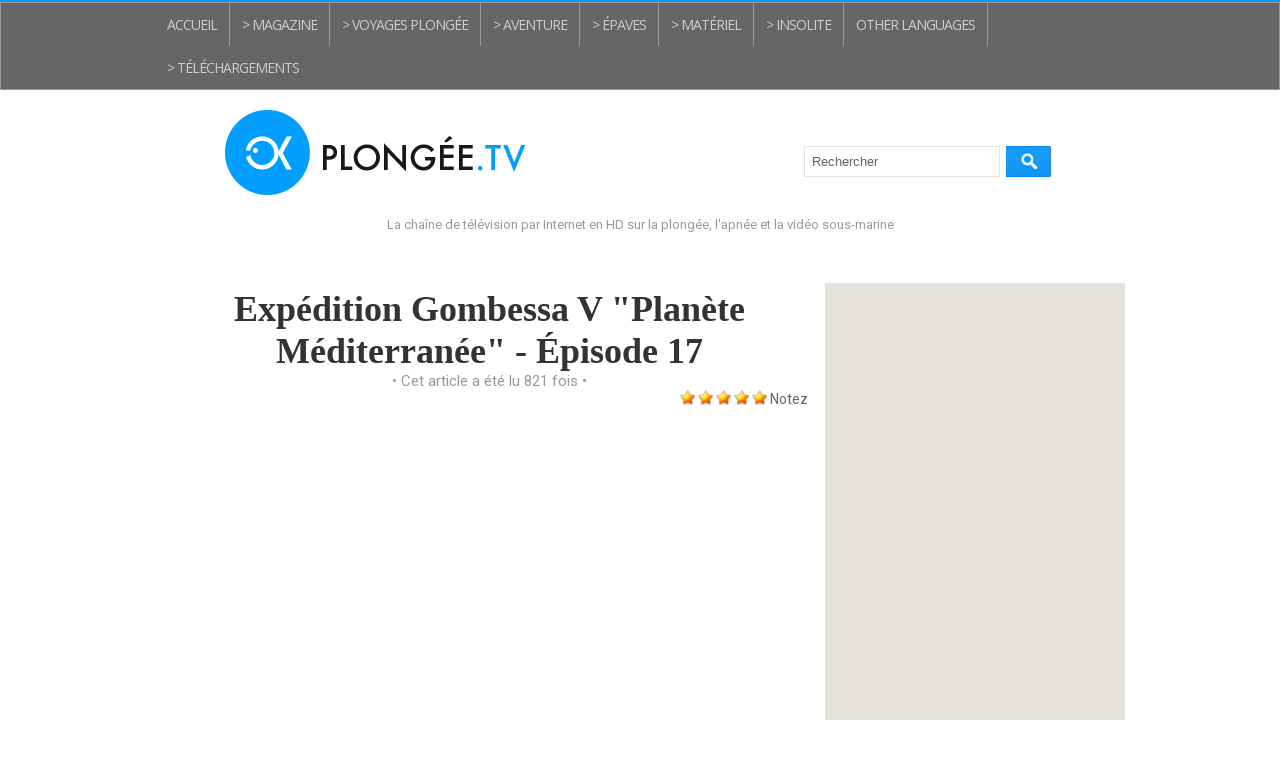

--- FILE ---
content_type: text/html; charset=UTF-8
request_url: https://magazine.plongee-sous-marine.tv/Expedition-Gombessa-V-Planete-Mediterranee-Episode-17_a90.html
body_size: 10937
content:
<!DOCTYPE html PUBLIC "-//W3C//DTD XHTML 1.0 Strict//EN" "http://www.w3.org/TR/xhtml1/DTD/xhtml1-strict.dtd">
<html xmlns="http://www.w3.org/1999/xhtml" xmlns:og="http://ogp.me/ns#" xmlns:fb="http://ogp.me/ns/fb#" xml:lang="fr" lang="fr">
<head>
<title>Vidéo HD | Expédition Gombessa 5 - Épisode 17</title>
 
<meta http-equiv="Content-Type" content="text/html; Charset=UTF-8" />
<meta name="author" lang="fr" content="Rédaction - PLONGÉE TV" />
<meta name="description" content="Cet épisode présente le binôme que forme Antonin, l'un des plongeurs de l'expédition Gombessa 5 de Laurent Ballesta, avec son homologue de surface Thomas, pour des plongées à plus de 100 mètres..." />

<meta property="og:url" content="https://magazine.plongee-sous-marine.tv/Expedition-Gombessa-V-Planete-Mediterranee-Episode-17_a90.html" />
<meta name="image" property="og:image" content="https://magazine.plongee-sous-marine.tv/photo/art/grande/35901384-32290386.jpg?v=1564060187" />
<meta property="og:type" content="article" />
<meta property="og:title" content="Vidéo HD | Expédition Gombessa 5 - Épisode 17" />
<meta property="og:description" content="Cet épisode présente le binôme que forme Antonin, l'un des plongeurs de l'expédition Gombessa 5 de Laurent Ballesta, avec son homologue de surface Thomas, pour des plongées à plus de 100 mètres, pendant 28 jours entre Marseille et Monaco, grâce à une tourelle de plongée en saturation." />
<meta property="og:site_name" content="Magazine plongée | PLONGÉE.TV - La plongée sous-marine et l'apnée en vidéo" />
<meta property="twitter:card" content="summary_large_image" />
<meta property="twitter:image" content="https://magazine.plongee-sous-marine.tv/photo/art/grande/35901384-32290386.jpg?v=1564060187" />
<meta property="twitter:title" content="Vidéo HD | Expédition Gombessa 5 - Épisode 17" />
<meta property="twitter:description" content="Cet épisode présente le binôme que forme Antonin, l'un des plongeurs de l'expédition Gombessa 5 de Laurent Ballesta, avec son homologue de surface Thomas, pour des plongées à plus de 100 mètres..." />
<meta property="fb:app_id" content="205316986158994" />
<link rel="stylesheet" href="/var/style/style_4.css?v=1768324636" type="text/css" />
<link rel="stylesheet" href="/var/style/style.20876915.css?v=1669833500" type="text/css" />
<link rel="stylesheet" href="/var/style/style.20876918.css?v=1511474050" type="text/css" />
<link href="https://fonts.googleapis.com/css?family=Roboto|Lobster|Open+Sans&display=swap" rel="stylesheet" type="text/css" />
<link rel="alternate" media="only screen and (max-width: 640px)" href="https://magazine.plongee-sous-marine.tv/m/Expedition-Gombessa-V-Planete-Mediterranee-Episode-17_a90.html" />
<link rel="canonical" href="https://magazine.plongee-sous-marine.tv/Expedition-Gombessa-V-Planete-Mediterranee-Episode-17_a90.html" />
<link rel="alternate" type="application/rss+xml" title="RSS" href="/xml/syndication.rss" />
<link rel="alternate" type="application/atom+xml" title="ATOM" href="/xml/atom.xml" />
<link rel="icon" href="/favicon.ico?v=1558949965" type="image/x-icon" />
<link rel="shortcut icon" href="/favicon.ico?v=1558949965" type="image/x-icon" />
 
<!-- Msn tags -->
<meta name="msvalidate.01" content="7680C7B3B93CCA6B02401FC7383144D6" />
<script src="/_public/js/jquery-1.8.3.min.js?v=1731587507" type="text/javascript"></script>
<script src="/_public/js/jquery-ui-1.10.3.custom.min.js?v=1731587507" type="text/javascript"></script>
<script src="/_public/js/jquery.tools-1.2.7.min.js?v=1731587507" type="text/javascript"></script>
<script src="/_public/js/regie_pub.js?v=1731587507" type="text/javascript"></script>
<script src="/_public/js/jquery.raty.min.js?v=1731587507" type="text/javascript"></script>
<script src="/_public/js/compress_jquery.ibox.js?v=1731587507" type="text/javascript"></script>
<script src="/_public/js/form.js?v=1731587507" type="text/javascript"></script>
<script src="/_public/js/compress_facebook.js?v=1731587507" type="text/javascript"></script>
<script src="/_public/js/compress_fonctions.js?v=1731587507" type="text/javascript"></script>
<script type="text/javascript">
/*<![CDATA[*//*---->*/
selected_page = ['article', ''];
selected_page = ['article', '35901384'];
var deploye20876904 = true;

function sfHover_20876904(id) {
	var func = 'hover';
	if ($('#css-responsive').length && parseInt($(window).width()) <= 800) { 
		func = 'click';
	}

	$('#' + id + ' li' + (func == 'click' ? ' > a' : '')).on(func, 
		function(e) { 
			var obj  = (func == 'click' ? $(this).parent('li') :  $(this));
			if (func == 'click') {
				$('#' + id + ' > li').each(function(index) { 
					if ($(this).attr('id') != obj.attr('id') && !$(this).find(obj).length) {
						$(this).find(' > ul:visible').each(function() { $(this).hide(); });
					}
				});
			}
			if(func == 'click' || e.type == 'mouseenter') { 
				if (obj.find('ul:first:hidden').length)	{
					sfHoverShow_20876904(obj); 
				} else if (func == 'click') {
					sfHoverHide_20876904(obj);
				}
				if (func == 'click' && obj.find('ul').length)	return false; 
			}
			else if (e.type == 'mouseleave') { sfHoverHide_20876904(obj); }
		}
	);
}
function sfHoverShow_20876904(obj) {
	obj.addClass('sfhover').css('z-index', 1000); obj.find('ul:first:hidden').each(function() { if ($(this).hasClass('lvl0')) $(this).fadeIn(500); else $(this).fadeIn(500); });
}
function sfHoverHide_20876904(obj) {
	obj.find('ul:visible').each(function() { if ($(this).hasClass('lvl0')) $(this).fadeOut(500); else $(this).fadeOut(500);});
}
var deploye20876892 = true;

function sfHover_20876892(id) {
	var func = 'hover';
	if ($('#css-responsive').length && parseInt($(window).width()) <= 800) { 
		func = 'click';
	}

	$('#' + id + ' li' + (func == 'click' ? ' > a' : '')).on(func, 
		function(e) { 
			var obj  = (func == 'click' ? $(this).parent('li') :  $(this));
			if (func == 'click') {
				$('#' + id + ' > li').each(function(index) { 
					if ($(this).attr('id') != obj.attr('id') && !$(this).find(obj).length) {
						$(this).find(' > ul:visible').each(function() { $(this).hide(); });
					}
				});
			}
			if(func == 'click' || e.type == 'mouseenter') { 
				if (obj.find('ul:first:hidden').length)	{
					sfHoverShow_20876892(obj); 
				} else if (func == 'click') {
					sfHoverHide_20876892(obj);
				}
				if (func == 'click' && obj.find('ul').length)	return false; 
			}
			else if (e.type == 'mouseleave') { sfHoverHide_20876892(obj); }
		}
	);
}
function sfHoverShow_20876892(obj) {
	obj.addClass('sfhover').css('z-index', 1000); obj.find('ul:first:hidden').each(function() { if ($(this).hasClass('lvl0')) $(this).fadeIn(500); else $(this).fadeIn(500); });
}
function sfHoverHide_20876892(obj) {
	obj.find('ul:visible').each(function() { if ($(this).hasClass('lvl0')) $(this).fadeOut(500); else $(this).fadeOut(500);});
}
var deploye20876890 = true;

function sfHover_20876890(id) {
	var func = 'hover';
	if ($('#css-responsive').length && parseInt($(window).width()) <= 800) { 
		func = 'click';
	}

	$('#' + id + ' li' + (func == 'click' ? ' > a' : '')).on(func, 
		function(e) { 
			var obj  = (func == 'click' ? $(this).parent('li') :  $(this));
			if (func == 'click') {
				$('#' + id + ' > li').each(function(index) { 
					if ($(this).attr('id') != obj.attr('id') && !$(this).find(obj).length) {
						$(this).find(' > ul:visible').each(function() { $(this).hide(); });
					}
				});
			}
			if(func == 'click' || e.type == 'mouseenter') { 
				if (obj.find('ul:first:hidden').length)	{
					sfHoverShow_20876890(obj); 
				} else if (func == 'click') {
					sfHoverHide_20876890(obj);
				}
				if (func == 'click' && obj.find('ul').length)	return false; 
			}
			else if (e.type == 'mouseleave') { sfHoverHide_20876890(obj); }
		}
	);
}
function sfHoverShow_20876890(obj) {
	obj.addClass('sfhover').css('z-index', 1000); obj.find('ul:first:hidden').each(function() { if ($(this).hasClass('lvl0')) $(this).show(); else $(this).show(); });
}
function sfHoverHide_20876890(obj) {
	obj.find('ul:visible').each(function() { if ($(this).hasClass('lvl0')) $(this).hide(); else $(this).hide();});
}

 var GBRedirectionMode = 'IF_FOUND';
/*--*//*]]>*/

</script>
 
<!-- Perso tags -->
<meta name="robots" content="max-snippet:-1, max-image-preview:standard, max-video-preview:-1">

<!-- Google DFP Tags -->
<script type='text/javascript'>
var googletag = googletag || {};
googletag.cmd = googletag.cmd || [];
(function() {
var gads = document.createElement('script');
gads.async = true;
gads.type = 'text/javascript';
var useSSL = 'https:' == document.location.protocol;
gads.src = (useSSL ? 'https:' : 'http:') + 
'//www.googletagservices.com/tag/js/gpt.js';
var node = document.getElementsByTagName('script')[0];
node.parentNode.insertBefore(gads, node);
})();
</script>

<script>
  googletag.cmd.push(function() {
    googletag.defineSlot('/217432071/banniere_site_haute_728x90_plongeurs_tv', [[728, 90], [970, 250]], 'div-gpt-ad-1478649088028-0').addService(googletag.pubads());
    googletag.pubads().enableSingleRequest();
    googletag.enableServices();
  });
</script>

<script>
  googletag.cmd.push(function() {
    googletag.defineSlot('/217432071/rectangle_site_colonne_droite_300x600_plongeurs_tv', [300, 600], 'div-gpt-ad-1420036706181-0').addService(googletag.pubads());
    googletag.pubads().enableSingleRequest();
    googletag.enableServices();
  });
</script>

<script>
  googletag.cmd.push(function() {
    googletag.defineSlot('/217432071/rectangle_site_bas_colonne_droite_300x600_plongeurs_tv', [300, 600], 'div-gpt-ad-1487641514252-0').addService(googletag.pubads());
    googletag.pubads().enableSingleRequest();
    googletag.enableServices();
  });
</script>

<script>
  googletag.cmd.push(function() {
    googletag.defineSlot('/217432071/rectangle_site_tres_bas_colonne_droite_300x600_plongeurs_tv', [300, 600], 'div-gpt-ad-1494634279375-0').addService(googletag.pubads());
    googletag.pubads().enableSingleRequest();
    googletag.enableServices();
  });
</script>

<script>
  googletag.cmd.push(function() {
    googletag.defineSlot('/217432071/pave_site_haut_colonne_droite_300x250_plongeurs_tv', [300, 250], 'div-gpt-ad-1420036373930-0').addService(googletag.pubads());
    googletag.pubads().enableSingleRequest();
    googletag.enableServices();
  });
</script>

<script>
  googletag.cmd.push(function() {
    googletag.defineSlot('/217432071/pave_site_bas_colonne_droite_300x250_plongeurs_tv', [300, 250], 'div-gpt-ad-1420036877335-0').addService(googletag.pubads());
    googletag.pubads().enableSingleRequest();
    googletag.enableServices();
  });
</script>

<script type='text/javascript'>
googletag.cmd.push(function() {
googletag.defineSlot('/217432071/banniere_mobile_haute_320x53_plongeurs_tv', [320, 100], 'div-gpt-ad-1419978360853-0').addService(googletag.pubads());
googletag.pubads().enableSingleRequest();
googletag.enableServices();
});
</script>

<script type='text/javascript'>
googletag.cmd.push(function() {
googletag.defineSlot('/217432071/banniere_mobile_basse_320x53_plongeurs_tv', [320, 100], 'div-gpt-ad-1419978731447-0').addService(googletag.pubads());
googletag.pubads().enableSingleRequest();
googletag.enableServices();
});
</script>

<script type='text/javascript'>
googletag.cmd.push(function() {
googletag.defineSlot('/217432071/banniere_mobile_tres_basse_home_320x53_plongeurs_tv', [320, 100], 'div-gpt-ad-1419978984914-0').addService(googletag.pubads());
googletag.pubads().enableSingleRequest();
googletag.enableServices();
});
</script>

<script>
  googletag.cmd.push(function() {
    googletag.defineSlot('/217432071/pop-up-interstitiel_mobile', [300, 600], 'div-gpt-ad-1497223760663-0').addService(googletag.pubads());
    googletag.pubads().enableSingleRequest();
    googletag.enableServices();
  });
</script>

<!-- End of Google DFP Tags -->

<!-- Validation de site Pinterest -->
<meta name="p:domain_verify" content="50c45b882c4be6bb0641e9a3638744a5"/>
<!-- End of Validation de site Pinterest -->

<!-- Validation de Page Facebook -->
<meta property="fb:pages" content="115502971863292">
<!-- End of Validation de Page Facebook -->

<style type="text/css">
.mod_20876915 img, .mod_20876915 embed, .mod_20876915 table {
	 max-width: 631px;
}

.mod_20876915 .mod_20876915_pub {
	 min-width: 635px;
}

.mod_20876915 .mod_20876915_pub .cel1 {
	 padding: 0;
}

.mod_20876915 .photo.left .mod_20876915_pub, .mod_20876915 .photo.right .mod_20876915_pub {
	 min-width: 317px; margin: 15px 10px;
}

.mod_20876915 .photo.left .mod_20876915_pub {
	 margin-left: 0;
}

.mod_20876915 .photo.right .mod_20876915_pub {
	 margin-right: 0;
}

.mod_20876915 .para_32289952 .photo {
	 position: static;
}

.mod_20876915 .para_32290268 .photo {
	 position: static;
}

.mod_20876915 .para_32290371 .photo {
	 position: static;
}

.mod_20876915 .para_32290386 .photo {
	 position: static;
}

.mod_20876915 .para_32290395 .photo {
	 position: static;
}

.mod_20876915 .para_32290406 .photo {
	 position: static;
}

</style>

<!-- Google Analytics -->
<!-- Google tag (gtag.js) -->
<script async src="https://www.googletagmanager.com/gtag/js?id=G-WKEHWH0GV9"></script>
<script>
  window.dataLayer = window.dataLayer || [];
  function gtag(){dataLayer.push(arguments);}
  gtag('js', new Date());

  gtag('config', 'G-WKEHWH0GV9');
</script>

<meta name="verification" content="e06becbef35197ed1873f7cdad69c311" />
 
</head>

<body class="mep4 home">
<div class="stickyzone">

<div id="z_col130" class="full">
<div class="z_col130_inner">
</div>
</div>
</div>
<!-- ********************************************** ZONE TITRE ********************************************** -->
<div id="z_col0" class="full">
<div class="z_col0_inner">

<!-- menu_deployable 20876904 -->
<div id="mod_20876904" class="mod_20876904 module-menu_deployable wm-module fullbackground  colonne-a type-2 background-cell- " >
	 <div class="main_menu"><div class="fullmod">
		 <ul id="menuliste_20876904">
			 <li data-link="externe,https://www.plongee-sous-marine.tv/" class=" titre first" id="menuliste_20876904_1"><a href="https://www.plongee-sous-marine.tv/" >Accueil</a></li>
			 <li data-link="home," class=" titre" id="menuliste_20876904_2"><a href="https://magazine.plongee-sous-marine.tv/" >> Magazine</a></li>
			 <li data-link="externe,https://www.plongee-sous-marine.tv/Voyages-plongee_r6.html" class=" titre" id="menuliste_20876904_3"><a href="https://www.plongee-sous-marine.tv/Voyages-plongee_r6.html" >> Voyages plongée</a></li>
			 <li data-link="externe,https://www.plongee-sous-marine.tv/Aventure-plongee_r1.html" class=" titre" id="menuliste_20876904_4"><a href="https://www.plongee-sous-marine.tv/Aventure-plongee_r1.html" >> Aventure</a></li>
			 <li data-link="externe,https://www.plongee-sous-marine.tv/Plongee-sur-epaves_r4.html" class=" titre" id="menuliste_20876904_5"><a href="https://www.plongee-sous-marine.tv/Plongee-sur-epaves_r4.html" >> Épaves</a></li>
			 <li data-link="externe,https://www.plongee-sous-marine.tv/Materiel-de-plongee_r8.html" class=" titre" id="menuliste_20876904_6"><a href="https://www.plongee-sous-marine.tv/Materiel-de-plongee_r8.html" >> Matériel</a></li>
			 <li data-link="externe,http://www.plongeurs.tv/Plongees-insolites_r5.html" class=" titre" id="menuliste_20876904_7"><a href="http://www.plongeurs.tv/Plongees-insolites_r5.html" >> Insolite</a></li>
			 <li data-link="rien," class=" titre element void" id="menuliste_20876904_8"><a href="#" >Other Languages</a>
			 	 <ul class="lvl0 ">
					 <li data-link="externe,http://www.youdive.tv/" class=" stitre" ><a href="http://www.youdive.tv/"  target="_blank"><span class="fake-margin" style="display:none">&nbsp;</span>> English</a></li>
					 <li data-link="externe,https://www.tauchentv.com/" class=" stitre" ><a href="https://www.tauchentv.com/"  target="_blank"><span class="fake-margin" style="display:none">&nbsp;</span>> Deutsch</a></li>
					 <li data-link="externe,http://www.buceadores.tv/" class=" stitre slast" ><a href="http://www.buceadores.tv/"  target="_blank"><span class="fake-margin" style="display:none">&nbsp;</span>> Español</a></li>
				 </ul>
			 </li>
			 <li data-link="article,73966339" class=" titre last" id="menuliste_20876904_9"><a href="/Inscrivez-vous-gratuitement-sur-FOOTAGE-FILM-et-telechargez-3-clips-gratuits-immediatement-_a134.html" >> Téléchargements</a></li>
		 </ul>
	 <div class="break" style="_height:auto;"></div>
	 </div></div>
	 <div class="clear"></div>
	 <script type="text/javascript">sfHover_20876904('menuliste_20876904')</script>
</div>
<div id="ecart_after_20876904" class="ecart_col0"><hr /></div>
<div id="mod_20876879" class="mod_20876879 wm-module module-responsive " style="_position:static">
<div class="fullmod">
<table cellpadding="0" cellspacing="0" class="module-combo nb-modules-2" style="position:relative; _position:static">
<tr>
<td class="celcombo1">
<!-- titre 20876880 -->
<div id="ecart_before_20876880" class="ecart_col0 " style="display:none"><hr /></div>
<div id="mod_20876880" class="mod_20876880 wm-module fullbackground "><div class="fullmod">
	 <div class="titre_image"><a href="https://magazine.plongee-sous-marine.tv/"><img src="/photo/titre_20876880.png?v=1511315454" alt="Magazine | Plongée TV" title="Magazine | Plongée TV" class="image"/></a></div>
</div></div>
</td>
<td class="celcombo2">
<!-- recherche 20876881 -->
<div id="ecart_before_20876881" class="ecart_col0 " style="display:none"><hr /></div>
<div id="mod_20876881" class="mod_20876881 wm-module fullbackground  recherche type-1">
	 <form id="form_20876881" action="/search/" method="get" enctype="application/x-www-form-urlencoded" >
		 <div class="cel1">
			 			 <span><span class="cel">
<input type="text" style="width:180px" id="keyword_safe_20876881" name="keyword_safe_20876881" value="Rechercher" class="button" onfocus="this.style.display='none'; document.getElementById('keyword_20876881').style.display='inline'; document.getElementById('keyword_20876881').focus()" /><input type="text" style="display:none;width:180px" id="keyword_20876881" name="keyword" value="" class="button" onblur="if (this.value == '') {this.style.display='none'; document.getElementById('keyword_safe_20876881').style.display='inline';}"  />			 </span><span class="cel">
<input type="image" src="/photo/mod-20876881-1.png?v=1509983751" alt="OK" />
			 </span></span>
		 </div>
	 </form>
</div>
</td>
</tr>
</table>
</div>
</div>
<div id="ecart_after_20876879" class="ecart_col0"><hr /></div>

<!-- slogan 20876949 -->
<div id="ecart_before_20876949" class="ecart_col0 " style="display:none"><hr /></div>
<div id="mod_20876949" class="mod_20876949 wm-module fullbackground "><div class="fullmod">
	 <div class="slogan">La chaîne de télévision par Internet en HD sur la plongée, l'apnée et la vidéo sous-marine</div>
</div></div>

<div id="ecart_after_20876949" class="ecart_col0"><hr /></div>

<!-- pub 20876943 -->
<div id="ecart_before_20876943" class="ecart_col0 " style="display:none"><hr /></div>
<div id="mod_20876943" class="mod_20876943 wm-module fullbackground  module-pub">
	 <div class="cel1"><div class="fullmod">
		 <div id="pub_20876943_content">
<!-- Banniere  site haute 970x250 ou 728x90 Plongeurs TV -->
<center>
<div id='div-gpt-ad-1478649088028-0'>
<script>
googletag.cmd.push(function() { googletag.display('div-gpt-ad-1478649088028-0'); });
</script>
</div>
</center>		 </div>
	 </div></div>
</div>
</div>
</div>
<!-- ********************************************** FIN ZONE TITRE ****************************************** -->

<div id="main">
<div id="main_inner">

<div id="z_centre">
<div class="z_centre_inner">

<!-- ********************************************** COLONNE 1 ********************************************** -->
<div class="z_colonne main-colonne" id="z_col1">
<div class="z_col_median z_col1_inner">
<div id="mod_20876915" class="mod_20876915 wm-module fullbackground  page2_article article-90">
	 <div class="cel1">
		 <div class="titre">
			 <h1 class="access">
				 Expédition Gombessa V "Planète Méditerranée" - Épisode 17
			 </h1>
		 </div>
		 <div class="auteur">
			 <div class="access">• Cet article a été lu 821 fois •</div>
		 </div>
		 <div class="suite" >
			 <span class="img_rating" id="star35901384"></span> <span id="hint35901384">Notez</span>
		 </div>
	 <div class="entry-content instapaper_body">
		 <br id="sep_para_1" class="sep_para access"/>
					 <div class="center">
						<div id='video_32289952_20876915' class="center">
							<div class="video-wrapper" id='WMplayer1875818_20876915'>
						 </div>
					 </div>
					 </div>
		 <div id="para_1" class="para_32289952 resize" style="">
			 <div class="texte">
				 <div class="access firstletter">
					 
				 </div>
			 </div>
			 <div class="clear"></div>
		 </div>
		 <br id="sep_para_2" class="sep_para access"/>
		 <div id="para_2" class="para_32290268 resize" style="">
			 <div class="texte">
				 <div class="access firstletter">
					 Ce dix-septième épisode présente le binôme que forme Antonin, l'un des plongeurs de <strong>l'expédition Gombessa 5 de Laurent Ballesta</strong>, avec son homologue de surface Thomas, pour des plongées à plus de 100 mètres, pendant 28 jours entre Marseille et Monaco, grâce à une tourelle de plongée en saturation.
				 </div>
			 </div>
			 <div class="clear"></div>
		 </div>
		 <div id="intertitre_3" class="intertitre before_ resize" style="margin-bottom:10px">
			 <br class="access"/>
			 <h2 class="access">TOUS LES ÉPISODES DE LA SÉRIE SUR L'EXPÉDITION GOMBESSA V</h2>
		 </div>
		 <div id="para_3" class="para_32290371 resize" style="">
			 <div class="texte">
				 <div class="access firstletter">
					 <ul>  	<li class="list"><a class="liens"  href="/Expedition-Gombessa-V-Planete-Mediterranee-Episode-1_a75.html">Regarder l'épisode 1 de l'expédition Gombessa 5 de Laurent Ballesta</a></li>  	<li class="list"><a class="liens"  href="/Expedition-Gombessa-V-Planete-Mediterranee-Episode-2_a76.html">Regarder l'épisode 2 de l'expédition Gombessa 5 de Laurent Ballesta</a></li>  	<li class="list"><a class="liens"  href="/Expedition-Gombessa-V-Planete-Mediterranee-Episode-3_a77.html">Regarder l'épisode 3 de l'expédition Gombessa 5 de Laurent Ballesta</a></li>  	<li class="list"><a class="liens"  href="/Expedition-Gombessa-V-Planete-Mediterranee-Episode-4_a78.html">Regarder l'épisode 4 de l'expédition Gombessa 5 de Laurent Ballesta</a></li>  	<li class="list"><a class="liens"  href="/Expedition-Gombessa-V-Planete-Mediterranee-Episode-5_a79.html">Regarder l'épisode 5 de l'expédition Gombessa 5 de Laurent Ballesta</a></li>  	<li class="list"><a class="liens"  href="/Expedition-Gombessa-V-Planete-Mediterranee-Episode-6_a80.html">Regarder l'épisode 6 de l'expédition Gombessa 5 de Laurent Ballesta</a></li>  	<li class="list"><a class="liens"  href="/Expedition-Gombessa-V-Planete-Mediterranee-Episode-7_a81.html">Regarder l'épisode 7 de l'expédition Gombessa 5 de Laurent Ballesta</a></li>  	<li class="list"><a class="liens"  href="/Expedition-Gombessa-V-Planete-Mediterranee-Episode-8_a82.html">Regarder l'épisode 8 de l'expédition Gombessa 5 de Laurent Ballesta</a></li>  	<li class="list"><a class="liens"  href="/Expedition-Gombessa-V-Planete-Mediterranee-Episode-9_a83.html">Regarder l'épisode 9 de l'expédition Gombessa 5 de Laurent Ballesta</a></li>  	<li class="list"><a class="liens"  href="/Expedition-Gombessa-V-Planete-Mediterranee-Episode-10_a84.html">Regarder l'épisode 10 de l'expédition Gombessa 5 de Laurent Ballesta</a></li>  	<li class="list"><a class="liens"  href="/Expedition-Gombessa-V-Planete-Mediterranee-Episode-11_a85.html">Regarder l'épisode 11 de l'expédition Gombessa 5 de Laurent Ballesta</a></li>  	<li class="list"><a class="liens"  href="/Expedition-Gombessa-V-Planete-Mediterranee-Episode-12_a74.html">Regarder l'épisode 12 de l'expédition Gombessa 5 de Laurent Ballesta</a></li>  	<li class="list"><a class="liens"  href="/Expedition-Gombessa-V-Planete-Mediterranee-Episode-13_a86.html">Regarder l'épisode 13 de l'expédition Gombessa 5 de Laurent Ballesta</a></li>  	<li class="list"><a class="liens"  href="/Expedition-Gombessa-V-Planete-Mediterranee-Episode-14-plongee-a-moins-120-metres-_a87.html">Regarder l'épisode 14 de l'expédition Gombessa 5 de Laurent Ballesta</a></li>  	<li class="list"><a class="liens"  href="/Expedition-Gombessa-V-Planete-Mediterranee-Episode-15_a88.html">Regarder l'épisode 15 de l'expédition Gombessa 5 de Laurent Ballesta</a></li>  	<li class="list"><a class="liens"  href="/Expedition-Gombessa-V-Planete-Mediterranee-Episode-16_a89.html">Regarder l'épisode 16 de l'expédition Gombessa 5 de Laurent Ballesta</a></li>  	<li class="list"><a class="liens"  href="/Expedition-Gombessa-V-Planete-Mediterranee-Episode-17_a90.html">Regarder l'épisode 17 de l'expédition Gombessa 5 de Laurent Ballesta</a></li>  	<li class="list"><a class="liens"  href="/Expedition-Gombessa-V-Planete-Mediterranee-Episode-18_a91.html">Regarder l'épisode 18 de l'expédition Gombessa 5 de Laurent Ballesta</a></li>  	<li class="list"><a class="liens"  href="/Expedition-Gombessa-V-Planete-Mediterranee-Episode-19_a92.html">Regarder l'épisode 19 de l'expédition Gombessa 5 de Laurent Ballesta</a></li>  	<li class="list"><a class="liens"  href="/Expedition-Gombessa-V-Planete-Mediterranee-Episode-20_a93.html">Regarder l'épisode 20 de l'expédition Gombessa 5 de Laurent Ballesta</a></li>  	<li class="list"><a class="liens"  href="/Expedition-Gombessa-V-Planete-Mediterranee-Episode-21-les-dernieres-plongees-_a94.html">Regarder l'épisode 21 de l'expédition Gombessa 5 de Laurent Ballesta</a></li>  	<li class="list"><a class="liens"  href="/Expedition-Gombessa-V-Planete-Mediterranee-Episode-22_a95.html">Regarder l'épisode 22 de l'expédition Gombessa 5 de Laurent Ballesta</a></li>  	<li class="list"><a class="liens"  href="/Expedition-Gombessa-V-Planete-Mediterranee-Episode-23_a96.html">Regarder l'épisode 23 de l'expédition Gombessa 5 de Laurent Ballesta</a></li>  	<li class="list"><a class="liens"  href="/Expedition-Gombessa-V-Planete-Mediterranee-Episode-24-les-plongeurs-sortent-_a97.html">Regarder l'épisode 24 de l'expédition Gombessa 5 de Laurent Ballesta</a></li>  </ul>    <div class="list">&nbsp;</div>  
				 </div>
			 </div>
			 <div class="clear"></div>
		 </div>
		 <div id="intertitre_4" class="intertitre before_top resize" style="margin-bottom:10px">
			 <br class="access"/>
			 <h2 class="access">L'EXPÉDITION GOMBESSA V</h2>
		 </div>
		 <div id="para_4" class="para_32290386 resize" style="">
			 <div class="photo shadow top" style="margin-bottom: 10px">
				 <a href="javascript:void(0)" rel="https://magazine.plongee-sous-marine.tv/photo/art/grande/35901384-32290386.jpg?v=1564060187&amp;ibox" title="Expédition Gombessa V &quot;Planète Méditerranée&quot; - Épisode 17"><img class="responsive"  style="display:none" src="https://magazine.plongee-sous-marine.tv/photo/art/grande/35901384-32290386.jpg?v=1564060187" alt="Expédition Gombessa V &quot;Planète Méditerranée&quot; - Épisode 17" title="Expédition Gombessa V &quot;Planète Méditerranée&quot; - Épisode 17" />
<img class="not-responsive"  src="https://magazine.plongee-sous-marine.tv/photo/art/default/35901384-32290386.jpg?v=1564060273" alt="Expédition Gombessa V &quot;Planète Méditerranée&quot; - Épisode 17" title="Expédition Gombessa V &quot;Planète Méditerranée&quot; - Épisode 17" width="631" /></a>
			 </div>
			 <div class="texte">
				 <div class="access firstletter">
					 C’est une première mondiale, <strong>Laurent Ballesta</strong> et trois autres plongeurs ont décidé de vivre une expérience inédite : cohabiter dans un module pressurisé de 5 mètres carrés pendant 28 jours (du 1er juillet au 28 juillet 2019) afin d’explorer sans limite les grands fonds de la Méditerranée jusqu’à une profondeur de 120 mètres ! <br />   <br />  Cette expédition a été rendue possible grâce au mariage de deux techniques : la plongée à saturation (confinement dans un espace maintenu sous pression) et la plongée sportive profonde (utilisation de scaphandres recycleurs). La pression à 120 mètres étant 13 fois supérieure à celle en surface, Laurent Ballesta et son équipe n’avaient jusqu’à présent pu faire que de courtes plongées de 10 à 30 minutes minutes, qui demandaient de 3 à 5 heures de remontée lente afin de décompresser sans danger. <br />   <br />  Grâce au projet Gombessa V, le temps de plongée n’est plus limité. Une tourelle les descend chaque jour en profondeur et ils sont libres d’explorer des espaces encore vierges d'observations sans limitation de durée. <br />  &nbsp;
				 </div>
			 </div>
			 <div class="clear"></div>
		 </div>
		 <div id="intertitre_5" class="intertitre before_ resize" style="margin-bottom:10px">
			 <br class="access"/>
			 <h2 class="access">LES ÉTAPES DE L’EXPÉDITION</h2>
		 </div>
		 <div id="para_5" class="para_32290395 resize" style="">
			 <div class="texte">
				 <div class="access firstletter">
					 <strong>ZONE 1 : De Marseille à Bandol - 14 sites d’exploration, dont :</strong>
	<li class="list">Les Impériaux de Riou (de 60 à 80 m) : au cœur du Parc National des Calanques, des remontées rocheuses depuis les grandes profondeurs jusqu’à la surface des Îles de Marseille, très riches en poisson avec des forêts de gorgones rouges d’une densité exceptionnelle.</li>
	<li class="list">Le banc des Blauquières et le banc de l’Esquine (de 70 à 200m) : la plus belle forêt de corail noir et la plus grande concentration d’oursins crayons jamais croisés lors de leur prospection.</li>
	<li class="list">L’épave du Natal, au large de Marseille (120m) : paquebot de 130 m de long qui sombra lors d’une collision avec un cargo en 1917, emportant son capitaine et 103 autres victimes, l’épave est un récif riche en poissons dominée par des colonies d’huîtres creuses.</li>
<br />
<strong>ZONE 2 : De Carqueiranne à Saint-Tropez - 8 sites d’exploration, dont :</strong>
	<li class="list">Le sud de l’îlot de la Gabinière (de 60 à 90m) : champs de bryozoaires branchus extrêmement variés, véritable forêt de porcelaines et de dentelles vivantes, écosystèmes ayant disparus presque partout ailleurs en raison de leur extrême fragilité.</li>
	<li class="list">Le banc de Magaud (80m) : sur plusieurs kilomètres se dresse une des plus grandes forêts de laminaires endémiques de la Méditerranée.</li>
<br />
<strong>ZONE 3 : de Sainte-Maxime à Antibes - 9 sites d’exploration, dont :</strong>
	<li class="list">Les tombants du cap d’Antibes (de 70 à 100m) : corail noir et coraux profonds, station de nettoyage de poissons lune.</li>
<br />
<strong>ZONE 4 : de Antibes à Monaco - 8 sites d’exploration, dont :</strong>
	<li class="list">Les Roches Saint Nicolas à Monaco (de 60 à 70m) : massif coralligène à grandes gorgones caméléon, site isolé mal connu, riche en biodiversité.</li>
	<li class="list">Le tombant des Américains (50 à 200m) : vaste falaise sous-marine verticale criblée de nombreuses petites grottes. Présence de nombreuses espèces de poissons profonds.</li>
<br />
<br />
				 </div>
			 </div>
			 <div class="clear"></div>
		 </div>
		 <div id="intertitre_6" class="intertitre before_ resize" style="margin-bottom:10px">
			 <br class="access"/>
			 <h2 class="access">INFOS ET BANDE ANNONCE</h2>
		 </div>
					 <div class="center">
						<div id='video_32290406_20876915' class="center">
							<div class="video-wrapper" id='WMplayer1875821_20876915'>
						 </div>
					 </div>
					 </div>
		 <div id="para_6" class="para_32290406 resize" style="">
			 <div class="texte">
				 <div class="access firstletter">
					 L’expédition Gombessa V donnera lieu à un documentaire de 90 minutes diffusé en prime-time sur ARTE, à un livre et à une exposition photographiques. <br />   <br />  <strong>Infos et Partenaires :</strong> <a class="liens" href="https://www.andromede-ocean.com/" target="_blank">www.andromede-ocean.com</a>  et sur <a class="liens" href="https://www.facebook.com/ExpeditionsGombessa/" target="_blank">la Page Facebook des expéditions Gombessa</a>  <br />   <br />  <em>© Expéditions Gombessa / Laurent Ballesta</em> <br />   <br />   <br />  &nbsp;
				 </div>
			 </div>
			 <div class="clear"></div>
		 </div>
	 </div>
		 <br class="texte clear" />
 
		 <br />
		 <!-- page2_commentaire -->
		 <a id="comments"></a>
		 <div id="mod_20876918" class="param_commentaire mod_20876918 wm-module fullbackground ">
			 <div class="cel1">
<div class="fb-comments" data-href="https://magazine.plongee-sous-marine.tv/index.php?action=article&amp;numero=90" data-num-posts="20" data-width="100%" ></div>
		 </div>
		 </div>
 
	 </div>
</div>
<div id="ecart_after_20876915" class="ecart_col1"><hr /></div>
</div>
</div>
<!-- ********************************************** FIN COLONNE 1 ****************************************** -->

<!-- ********************************************** COLONNE 2 ********************************************** -->
<div class="z_colonne" id="z_col2">
<div class="z_col_median z_col2_inner">

<!-- pub 20876945 -->
<div id="mod_20876945" class="mod_20876945 wm-module fullbackground  module-pub">
	 <div class="cel1"><div class="fullmod">
		 <div id="pub_20876945_content">
<!-- Rectangle site colonne droite 300x600 Plongeurs TV -->
<div id='div-gpt-ad-1420036706181-0' style='width:300px; height:600px;'>
<script type='text/javascript'>
googletag.cmd.push(function() { googletag.display('div-gpt-ad-1420036706181-0'); });
</script>
</div>		 </div>
	 </div></div>
</div>
<div id="ecart_after_20876945" class="ecart_col2"><hr /></div>

<!-- espace 20876898 -->
<div id="ecart_before_20876898" class="ecart_col2 responsive" style="display:none"><hr /></div>
<div id="mod_20876898" class="mod_20876898 wm-module fullbackground "><hr /></div>
<div id="ecart_after_20876898" class="ecart_col2"><hr /></div>

<!-- likebox 20876903 -->
<div id="ecart_before_20876903" class="ecart_col2 responsive" style="display:none"><hr /></div>
<div id="mod_20876903" class="mod_20876903 wm-module fullbackground  module-likebox">
	 <div class="entete retrait_entete_left"><div class="fullmod">
		 <span>> Réseaux sociaux</span>
	 </div></div>
	 <div class="cel1">
		 <div class="fb-container" style="width:298px">
			 <div class="fb-page" 
        data-href="http://www.facebook.com/plongee.tv" 
        data-width="500" 
        data-hide-cover="false"
        data-show-posts="false"
        data-show-facepile="true"
        data-height="">
        </div>
		 </div>
	 </div>
</div>
<div id="ecart_after_20876903" class="ecart_col2"><hr /></div>

<!-- services_web2 20876947 -->
<div id="ecart_before_20876947" class="ecart_col2 responsive" style="display:none"><hr /></div>
<div id="mod_20876947" class="mod_20876947 wm-module fullbackground  services_web2">
		 <div class="cel1">
					 <div class="lien">
						 <a href="http://instagram.com/plongee.tv/" style="height: 46px; line-height: 46px" target="_blank"><img src="/_images/services_web2/set1/instagram.png" alt="" title="" /></a>
					 </div>
					 <div class="lien">
						 <a href="http://twitter.com/@PLONGEETV" style="height: 46px; line-height: 46px" target="_blank"><img src="/_images/services_web2/set1/twitter.png" alt="" title="" /></a>
					 </div>
					 <div class="lien">
						 <a href="https://www.linkedin.com/company/2999394?trk=tyah&amp;trkInfo=tarId%3A1417550161318%2Ctas%3Aplongeurs%2Cidx%3A2-1-5" style="height: 46px; line-height: 46px" target="_blank"><img src="/_images/services_web2/set1/linkedin.png" alt="" title="" /></a>
					 </div>
					 <div class="lien">
						 <a href="http://pinterest.com/plongeetv/" style="height: 46px; line-height: 46px" target="_blank"><img src="/_images/services_web2/set1/pinterest.png" alt="" title="" /></a>
					 </div>
	 <div class="clear"></div>
		 </div>
</div>
<div id="ecart_after_20876947" class="ecart_col2"><hr /></div>

<!-- espace 20876897 -->
<div id="ecart_before_20876897" class="ecart_col2 responsive" style="display:none"><hr /></div>
<div id="mod_20876897" class="mod_20876897 wm-module fullbackground "><hr /></div>
<div id="ecart_after_20876897" class="ecart_col2"><hr /></div>

<!-- pub 20876944 -->
<div id="ecart_before_20876944" class="ecart_col2 responsive" style="display:none"><hr /></div>
<div id="mod_20876944" class="mod_20876944 wm-module fullbackground  module-pub">
	 <div class="cel1"><div class="fullmod">
		 <div id="pub_20876944_content">
<!-- Rectangle site bas colonne droite 300x600 Plongeurs TV -->
<div id='div-gpt-ad-1487641514252-0' style='height:600px; width:300px;'>
<script>
googletag.cmd.push(function() { googletag.display('div-gpt-ad-1487641514252-0'); });
</script>
</div>		 </div>
	 </div></div>
</div>
<div id="ecart_after_20876944" class="ecart_col2"><hr /></div>

<!-- espace 20876895 -->
<div id="ecart_before_20876895" class="ecart_col2 responsive" style="display:none"><hr /></div>
<div id="mod_20876895" class="mod_20876895 wm-module fullbackground "><hr /></div>
<div id="ecart_after_20876895" class="ecart_col2"><hr /></div>

<!-- html 20876901 -->
<div id="ecart_before_20876901" class="ecart_col2 responsive" style="display:none"><hr /></div>
	 <div class='mailmunch-forms-widget-488782'></div>
<div id="ecart_after_20876901" class="ecart_col2"><hr /></div>

<!-- espace 20876896 -->
<div id="ecart_before_20876896" class="ecart_col2 responsive" style="display:none"><hr /></div>
<div id="mod_20876896" class="mod_20876896 wm-module fullbackground "><hr /></div>
<div id="ecart_after_20876896" class="ecart_col2"><hr /></div>

<!-- pub 20876946 -->
<div id="ecart_before_20876946" class="ecart_col2 responsive" style="display:none"><hr /></div>
<div id="mod_20876946" class="mod_20876946 wm-module fullbackground  module-pub">
	 <div class="cel1"><div class="fullmod">
		 <div id="pub_20876946_content">
<!-- Rectangle site tres bas colonne droite 300x600 Plongeurs TV -->
<div id='div-gpt-ad-1494634279375-0' style='height:600px; width:300px;'>
<script>
googletag.cmd.push(function() { googletag.display('div-gpt-ad-1494634279375-0'); });
</script>
</div>		 </div>
	 </div></div>
</div>
</div>
</div>
<!-- ********************************************** FIN COLONNE 2 ****************************************** -->

</div>
</div>

</div>

</div>
<!-- ********************************************** ZONE OURS FULL ***************************************** -->
<div id="z_col100" class="full">
<div class="z_col100_inner">
<div id="mod_20876886" class="mod_20876886 wm-module module-responsive " style="_position:static">
<div class="fullmod">
<table cellpadding="0" cellspacing="0" class="module-combo nb-modules-2" style="position:relative; _position:static">
<tr>
<td class="celcombo1">
<!-- lien_perso 20876887 -->
<div id="ecart_before_20876887" class="ecart_col100 responsive" style="display:none"><hr /></div>
<div id="mod_20876887" class="mod_20876887 wm-module fullbackground  module-lien_perso">
	 <div class="texte">
		 <a href="https://www.plongeurs.tv" target="_blank"> <img src="/photo/mod-20876887.png?v=1511315485" class="image" alt="https://www.plongeurs.tv" style="width:168px" /></a>
	 </div>
</div>
</td>
<td class="celcombo2">
<!-- services_web2 20876888 -->
<div id="ecart_before_20876888" class="ecart_col100 responsive" style="display:none"><hr /></div>
<div id="mod_20876888" class="mod_20876888 wm-module fullbackground  services_web2">
		 <div class="cel1">
					 <div class="lien">
						 <a href="https://www.facebook.com/plongee.tv/" style="height: 36px; line-height: 36px" target="_blank"><img src="/_images/services_web2/set7/facebook.png" alt="" title="" /></a>
					 </div>
					 <div class="lien">
						 <a href="http://twitter.com/@PlongeeTV" style="height: 36px; line-height: 36px" target="_blank"><img src="/_images/services_web2/set7/twitter.png" alt="" title="" /></a>
					 </div>
					 <div class="lien">
						 <a href="http://instagram.com/plongee.tv/" style="height: 36px; line-height: 36px" target="_blank"><img src="/_images/services_web2/set7/instagram.png" alt="" title="" /></a>
					 </div>
					 <div class="lien">
						 <a href="https://www.linkedin.com/company/2999394?trk=tyah&amp;trkInfo=tarId%3A1417550161318%2Ctas%3Aplongeurs%2Cidx%3A2-1-5" style="height: 36px; line-height: 36px" target="_blank"><img src="/_images/services_web2/set7/linkedin.png" alt="" title="" /></a>
					 </div>
					 <div class="lien">
						 <a href="http://pinterest.com/plongeetv/" style="height: 36px; line-height: 36px" target="_blank"><img src="/_images/services_web2/set7/pinterest.png" alt="" title="" /></a>
					 </div>
					 <div class="lien">
						 <a href="https://magazine.plongee-sous-marine.tv/xml/syndication.rss" style="height: 36px; line-height: 36px" target="_blank"><img src="/_images/services_web2/set7/rss.png" alt="" title="" /></a>
					 </div>
	 <div class="clear"></div>
		 </div>
</div>
</td>
</tr>
</table>
</div>
</div>
<div id="ecart_after_20876886" class="ecart_col100"><hr /></div>
<div id="ecart_before_20876889" class="ecart_col100 " style="display:none"><hr /></div>
<div id="mod_20876889" class="mod_20876889 wm-module module-responsive " style="_position:static">
<div class="fullmod">
<table cellpadding="0" cellspacing="0" class="module-combo nb-modules-3" style="position:relative; _position:static">
<tr>
<td class="celcombo1">
<!-- lien_perso 20876891 -->
<div id="ecart_before_20876891" class="ecart_col100 responsive" style="display:none"><hr /></div>
<div id="mod_20876891" class="mod_20876891 wm-module fullbackground  module-lien_perso">
	 <div class="texte">
		 <a href="https://www.plongee-sous-marine.tv" target="_blank"> “ Le site internet francophone numéro 1 en audience sur la plongée sous-marine, l'apnée, la randonnée palmée, le snorkeling, les films sous-marins, les vidéos de plongée sous-marine, les séries et les documentaires. ”</a>
	 </div>
</div>
</td>
<td class="celcombo2">
<!-- menu_deployable 20876892 -->
<div id="ecart_before_20876892" class="ecart_col100 responsive" style="display:none"><hr /></div>
<div id="mod_20876892" class="mod_20876892 module-menu_deployable wm-module fullbackground  colonne-b type-2 background-cell- " >
	 <div class="main_menu"><div class="fullmod">
		 <ul id="menuliste_20876892">
			 <li data-link="home," class=" titre first" id="menuliste_20876892_1"><a href="https://magazine.plongee-sous-marine.tv/" >> Magazine</a></li>
			 <li data-link="externe,https://www.plongee-sous-marine.tv/Voyages-plongee_r6.html" class=" titre" id="menuliste_20876892_2"><a href="https://www.plongee-sous-marine.tv/Voyages-plongee_r6.html" >> Voyages de plongée</a></li>
			 <li data-link="externe,https://www.plongee-sous-marine.tv/Aventure-plongee_r1.html" class=" titre" id="menuliste_20876892_3"><a href="https://www.plongee-sous-marine.tv/Aventure-plongee_r1.html" >> Aventure</a></li>
			 <li data-link="externe,https://www.plongee-sous-marine.tv/Plongee-sur-epaves_r4.html" class=" titre" id="menuliste_20876892_4"><a href="https://www.plongee-sous-marine.tv/Plongee-sur-epaves_r4.html" >> Plongée sur épaves</a></li>
			 <li data-link="externe,https://www.plongee-sous-marine.tv/Materiel-de-plongee_r8.html" class=" titre" id="menuliste_20876892_5"><a href="https://www.plongee-sous-marine.tv/Materiel-de-plongee_r8.html" >> Matériel de plongée</a></li>
			 <li data-link="externe,https://www.plongee-sous-marine.tv/Plongees-insolites_r5.html" class=" titre" id="menuliste_20876892_6"><a href="https://www.plongee-sous-marine.tv/Plongees-insolites_r5.html" >> Plongées insolites</a></li>
			 <li data-link="rien," class=" titre last element void" id="menuliste_20876892_7"><a href="#" >> Versions internationales</a>
			 	 <ul class="lvl0 ">
					 <li data-link="externe,http://www.youdive.tv" class=" stitre" ><a href="http://www.youdive.tv"  target="_blank"><span class="fake-margin" style="display:none">&nbsp;</span>- English</a></li>
					 <li data-link="externe,http://tv.tauchen.de" class=" stitre" ><a href="http://tv.tauchen.de"  target="_blank"><span class="fake-margin" style="display:none">&nbsp;</span>- Deutsch</a></li>
					 <li data-link="externe,http://www.buceadores.tv" class=" stitre slast" ><a href="http://www.buceadores.tv"  target="_blank"><span class="fake-margin" style="display:none">&nbsp;</span>- Español</a></li>
				 </ul>
			 </li>
		 </ul>
	 <div class="break" style="_height:auto;"></div>
	 </div></div>
	 <div class="clear"></div>
	 <script type="text/javascript">sfHover_20876892('menuliste_20876892')</script>
</div>
</td>
<td class="celcombo3">
<!-- menu_deployable 20876890 -->
<div id="ecart_before_20876890" class="ecart_col100 responsive" style="display:none"><hr /></div>
<div id="mod_20876890" class="mod_20876890 module-menu_deployable wm-module fullbackground  colonne-c type- background-cell- " style="position: relative;">
	 <ul id="menu_20876890">
		 <li data-link="externe,https://www.digibull.fr" class="cell titre first" id="menu_20876890_1"><a href="https://www.digibull.fr"  target="_blank">> Digibull.fr : notre agence de coaching digital</a></li>
		 <li data-link="externe,https://www.plongee-sous-marine.tv/forms/Contactez-nous-_f3.html" class="cell titre" id="menu_20876890_2"><a href="https://www.plongee-sous-marine.tv/forms/Contactez-nous-_f3.html"  target="_blank">> Nous contacter</a></li>
		 <li data-link="externe,https://www.plongee-sous-marine.tv/Mentions-legales-et-Conditions-Generales-d-Utilisation_a90.html" class="cell titre" id="menu_20876890_3"><a href="https://www.plongee-sous-marine.tv/Mentions-legales-et-Conditions-Generales-d-Utilisation_a90.html" >> Mentions légales et CGU</a></li>
		 <li data-link="externe,https://www.plongee-sous-marine.tv/politique-de-confidentialite/" class="cell titre" id="menu_20876890_4"><a href="https://www.plongee-sous-marine.tv/politique-de-confidentialite/" >> RGPD, politique de confidentialité, données personnelles et cookies</a></li>
		 <li data-link="externe,https://www.plongee-sous-marine.tv/admin/" class="cell titre last" id="menu_20876890_5"><a href="https://www.plongee-sous-marine.tv/admin/" >> Team access</a></li>
	 </ul>
	 <script type="text/javascript">sfHover_20876890('menu_20876890')</script>
</div>
</td>
</tr>
</table>
</div>
</div>
<div id="ecart_after_20876889" class="ecart_col100"><hr /></div>

<!-- menu_static 20876908 -->
<div id="ecart_before_20876908" class="ecart_col100 responsive" style="display:none"><hr /></div>
<div id="mod_20876908" class="mod_20876908 wm-module fullbackground  menu_static colonne-a background-cell- ">
	 <ul class="menu_ligne"><li class="fullmod"><ul>
		 <li class="id1 cel1 keep-padding titre first last">
			 <a href="http://www.labasprod.com/" data-link="externe,http://www.labasprod.com/" target="_blank">
				 Copyright © 2011-2025 Là-Bas Productions - PLONGÉE.TV
			 </a>
		 </li>
	 </ul></li>
	 </ul>
</div>
</div>
<!-- ********************************************** FIN ZONE OURS FULL ************************************* -->
</div>
<script type="text/javascript">
/*<![CDATA[*//*---->*/

$(function() {
    var ok_search = false;
    var search = document.location.pathname.replace(/^(.*)\/search\/([^\/]+)\/?(.*)$/, '$2');
    if (search != '' && search != document.location.pathname)	{ 
        ok_search = true;
    } else {
        search = document.location.search.replace(/^\?(.*)&?keyword=([^&]*)&?(.*)/, '$2');
        if (search != '' && search != document.location.search)	{
            ok_search = true;
        }
    }
    if (ok_search) {
        $('#icon-search-20876881').trigger('click');
        $('#keyword_safe_20876881').hide(); 
        $('#keyword_20876881').val(decodeURIComponent(search).replace('+', ' ')).show();
    }
});
$('#star35901384').raty({start: 5, 
			path: '/_adminV5/css/images/', 
			starOff: 'rating_star.png', 
			starOn: 'star_f.png',
			readOnly: false,
			hintList: ['1', '2', '3', '4', '5'],
			size: 15,
			click : function(rate) { $(this).raty('readOnly', true); $(this).next().html('Votre note : ' + rate); $.post('/', 'preaction=rating&action=rating&id_article=35901384&rating_type=star&value=' + rate + '');}
			});
if ($('#video_32289952_20876915').length) $('#video_32289952_20876915').html('<iframe width="640" height="360" src="https://www.youtube.com/embed/oH99D3HsAeQ?rel=0&autoplay=1&amp;showinfo=0" frameborder="0" allowfullscreen><' + '/iframe>');
if ($('#video_32290406_20876915').length) $('#video_32290406_20876915').html('<iframe width="640" height="360" src="https://www.youtube.com/embed/ZGmFy5QkF64?rel=0&autoplay=1&amp;showinfo=0" frameborder="0" allowfullscreen><' + '/iframe>');
facebook_load('fr');
window.fbAsyncInit = function() { FB.Event.subscribe('comment.create', function(response) { recharge_async('', '/mymodule/20876918/', 'ajax=true&java=false&subaction=nb_fb_com&type=&id_objet=35901384&action=article&ajout_commentaire=oui&create=' + response.commentID ); }); FB.Event.subscribe('comment.remove', function(response) { recharge_async('', '/mymodule/20876918/', 'ajax=true&java=false&subaction=nb_fb_com&type=&id_objet=35901384&action=article&ajout_commentaire=oui'); }); FB.Event.subscribe('xfbml.render', function() { setInterval(function() { if(fbComH < $('.fb-comments').height())	{ fbComH = $('.fb-comments').height(); resize_height(); } }, 1000); }); }
var fbComH = -1;
facebook_load('fr');

/*--*//*]]>*/
</script>
 
<!-- Footer tags -->
<!-- Remarketing FB -->
<script>(function() {
  var _fbq = window._fbq || (window._fbq = []);
  if (!_fbq.loaded) {
    var fbds = document.createElement('script');
    fbds.async = true;
    fbds.src = '//connect.facebook.net/en_US/fbds.js';
    var s = document.getElementsByTagName('script')[0];
    s.parentNode.insertBefore(fbds, s);
    _fbq.loaded = true;
  }
  _fbq.push(['addPixelId', '1522615761356607']);
})();
window._fbq = window._fbq || [];
window._fbq.push(['track', 'PixelInitialized', {}]);
</script>
<noscript><img height="1" width="1" alt="" style="display:none" src="https://www.facebook.com/tr?id=1522615761356607&amp;ev=PixelInitialized" /></noscript>
<!-- End of Remarketing FB -->

<!-- Google search -->
<script type="application/ld+json">
{
"@context": "http://schema.org",
"@type": "WebSite",
"url": "https://www.plonge-sous-marine.tv/",
"potentialAction": {
"@type": "SearchAction",
"target": "https://www.plonge-sous-marine.tv/search/?keyword={search_term}",
"query-input": "required name=search_term"
}
}
</script>
<!-- End of Google search -->

<!-- Google Social Profiles -->
<script type="application/ld+json">
{ "@context": "http://schema.org",
  "@type": "Organization",
  "name": "PLONGÉE.TV",
  "url": "https://www.plonge-sous-marine.tv",
  "logo": "https://www.plongee-sous-marine.tv/photo/titre_20816102.png?v=1511314744",
  "sameAs": [ 
	"https://www.facebook.com/plongee.tv",
	"http://twitter.com/@PlongeeTV",
	"https://plus.google.com/u/0/b/104040035629372783735/104040035629372783735/posts",
	"https://www.linkedin.com/company/2999394" ]
}
</script>
<!-- End of Google Social Profiles -->

<!-- MailMunch -->
<script src="//a.mailmunch.co/app/v1/site.js" id="mailmunch-script" data-mailmunch-site-id="373483" async="async"></script>
<!-- End of MailMunch Tag -->
</body>

</html>


--- FILE ---
content_type: text/html; charset=utf-8
request_url: https://www.google.com/recaptcha/api2/aframe
body_size: 269
content:
<!DOCTYPE HTML><html><head><meta http-equiv="content-type" content="text/html; charset=UTF-8"></head><body><script nonce="ATUxL9gkHqgtR26ZJkwJ_g">/** Anti-fraud and anti-abuse applications only. See google.com/recaptcha */ try{var clients={'sodar':'https://pagead2.googlesyndication.com/pagead/sodar?'};window.addEventListener("message",function(a){try{if(a.source===window.parent){var b=JSON.parse(a.data);var c=clients[b['id']];if(c){var d=document.createElement('img');d.src=c+b['params']+'&rc='+(localStorage.getItem("rc::a")?sessionStorage.getItem("rc::b"):"");window.document.body.appendChild(d);sessionStorage.setItem("rc::e",parseInt(sessionStorage.getItem("rc::e")||0)+1);localStorage.setItem("rc::h",'1768655023717');}}}catch(b){}});window.parent.postMessage("_grecaptcha_ready", "*");}catch(b){}</script></body></html>

--- FILE ---
content_type: text/css
request_url: https://magazine.plongee-sous-marine.tv/var/style/style_4.css?v=1768324636
body_size: 6334
content:
body, .body {margin: 0;padding: 0.1px;height: 100%;font-family: "Arial", sans-serif;background-color: #FFFFFF;background-image : none;}#main, #z_col0.full .fullmod, #z_col100.full .fullmod, #z_col130.full .fullmod {position: relative;width: 970px;margin: 0 auto;}.stickyzone {position: fixed !important;visibility: hidden !important;top: -1000px;opacity: 0 !important;-moz-transition: all 0.2s linear;-webkit-transition: all 0.2s linear;-ms-transition: all 0.2s linear;-o-transition: all 0.2s linear;transition: all 0.2s linear;z-index: 2000 !important;width: 100% !important;}.stickyzone.show {opacity: 1 !important;visibility: visible !important;}#z_col130.full .fullmod {border:none;margin-top: 0;margin-bottom: 0;}#z_col0.full .fullmod {border:none;margin-top: 0;margin-bottom: 0;}#z_col100.full .fullmod {border:none;margin-top: 0;margin-bottom: 0;}.fullwidthsite {width: 970px;margin: 0 auto;}#main_table_inner {border-spacing: 0;width: 970px;padding: 0;background-color: #FFFFFF;}#main_inner {position: static;width: auto;display: block;background-color: #FFFFFF;}#z_col130 {position: relative;//position: auto;}.z_col130_td_inner {vertical-align: top;padding: 0;background-color: #E6E3DC;}.z_col130_inner {background-color: #E6E3DC;}#z_col130 .z_col130_inner {padding: 5px 0px 0px 0px;}#z_col130 div.ecart_col130 {height: 0px;}#z_col130 div.ecart_col130 hr{display: none;}#z_centre {position: relative;width: 100%;}.z_centre_inner {overflow: hidden;width: 100%;display: block;}#z_col0 {border-top: 2px #0099FF solid;position: relative;//position: auto;}.z_col0_td_inner {vertical-align: top;padding: 0;background-color: transparent;border-top: 2px #0099FF solid;background-repeat: no-repeat;}.z_col0_inner {position: static;display: block;background-color: transparent;background-repeat: no-repeat;}#z_col0 .z_col0_inner {padding: 0px 0px 15px 0px;}#z_col0 div.ecart_col0 {height: 20px;}#z_col0 div.ecart_col0 hr{display: none;}#z_col1, #z_col2 {display:inline;position: relative;//position: auto;float:left;min-height: 1px;}#z_col1 {height: 100%;width: 670px;}.z_col1_td_inner {vertical-align: top;padding: 0;width: 670px;background-color: transparent;}.z_col1_inner {display: block;height: 100%;background-color: transparent;}#z_col1 .z_col1_inner {padding: 0px 10px 60px 0px;}#z_col1 div.ecart_col1 {height: 10px;}#z_col1 div.ecart_col1 hr{display: none;}#z_col2 {height: 100%;width: 300px;}.z_col2_td_inner {vertical-align: top;padding: 0;width: 300px;background-color: transparent;}.z_col2_inner {display: block;height: 100%;background-color: transparent;}#z_col2 .z_col2_inner {padding: 0px 0px 15px 0px;}#z_col2 div.ecart_col2 {height: 12px;}#z_col2 div.ecart_col2 hr{display: none;}#z_colfull {height: 100%;}.z_colfull_td_inner {vertical-align: top;padding: 0;background-color: transparent;}.z_colfull_inner {display: block;height: 100%;background-color: transparent;}#z_colfull .z_colfull_inner {padding: 0px 0px 60px 0px;}#z_colfull div.ecart_colfull {height: 10px;}#z_colfull div.ecart_colfull hr{display: none;}#z_col100 {border-bottom: 2px #0099FF solid;clear: both;position: relative;//position: auto;}.z_col100_td_inner {vertical-align: top;padding: 0;background-color: #666666;border-bottom: 2px #0099FF solid;background-repeat: no-repeat;}.z_col100_inner {background-color: #666666;background-repeat: no-repeat;}#z_col100 .z_col100_inner {padding: 14px 0px 12px 0px;}#z_col100 div.ecart_col100 {height: 10px;}#z_col100 div.ecart_col100 hr{display: none;}.mod_20876880 {position: relative;background-color: transparent;margin: 0;padding: 0px 0px;}.mod_20876880 .titre, .mod_20876880 .titre a{text-transform: uppercase;text-decoration: none;text-align: left;color: #000000;font: bold  44px "Georgia", serif;}.mod_20876880 .titre a:hover{color: #0099FF;text-decoration: none;background: transparent;}.mod_20876880 .titre_image{text-transform: uppercase;text-decoration: none;text-align: left;color: #000000;font: bold  44px "Georgia", serif;position: relative;display: block;}.mod_20876880 .image{margin: 0;}.mod_20876903 .entete{background-color: #E6E3DC;position: relative;padding: 5px;padding-left: 8px;text-transform: uppercase;color: #666666;text-decoration: none;text-align: left;font: normal 20px "Open Sans", "Arial", sans-serif;letter-spacing: -1px;}.mod_20876903 .cel1{position: relative;background-color: #FFFFFF;padding: 5px 0px;overflow: hidden;}.mod_20876903 .fb_iframe_widget > span{width: 100% !important;}.mod_20876883 {position: relative;background-color: transparent;margin: 0;padding: 0px 0px;}.mod_20876883 .titre, .mod_20876883 .titre a{text-transform: uppercase;text-decoration: none;text-align: left;color: #000000;font: bold  44px "Georgia", serif;}.mod_20876883 .titre a:hover{color: #0099FF;text-decoration: none;background: transparent;}.mod_20876883 .titre_image{text-transform: uppercase;text-decoration: none;text-align: left;color: #000000;font: bold  44px "Georgia", serif;position: relative;display: block;}.mod_20876883 .image{margin: 0;}.mod_20876885 {position: relative;}.mod_20876885 .entete{position: relative;margin: 0;padding: 0;text-decoration: none;text-align: left;color: #FFFFFF;font: bold  14px "Georgia", serif;}.mod_20876885 .cel1{position: relative;background-color: transparent;padding: 7px 0;}.mod_20876885 .lien, .mod_20876885 .lien a{text-decoration: none;text-align: left;color: #0099FF;font: normal 11px "Arial", sans-serif;}.mod_20876885 .lien a:hover{color: #0099FF;text-decoration: underline;background: transparent;}.mod_20876885 .lien a, .mod_20876885 a.lien{display: block;_width: 52px;}.mod_20876885 .lien{padding: 0 3px;float: left;position: relative;}.mod_20876888 {position: relative;}.mod_20876888 .entete{position: relative;margin: 0;padding: 0;color: #FFFFFF;text-align: left;text-decoration: none;font: bold  14px "Georgia", serif;}.mod_20876888 .cel1{position: relative;background-color: transparent;padding: 0px 0;}.mod_20876888 .lien, .mod_20876888 .lien a{color: #0099FF;text-align: left;text-decoration: none;font: normal 11px "Arial", sans-serif;}.mod_20876888 .lien a:hover{color: #0099FF;text-decoration: underline;background: transparent;}.mod_20876888 .lien a, .mod_20876888 a.lien{display: block;_width: 52px;}.mod_20876888 .lien{padding: 0 18px;float: left;position: relative;}#z_col100.full .mod_20876948 .cel1 .fullmod, #z_col100.full .mod_20876948 .entete .fullmod, #z_col100.full .mod_20876948 .cel2 .fullmod {width: 950px;}.mod_20876948 {margin-left: 320px;margin-right: 310px;position: relative;}.mod_20876948 .entete{background-color: transparent;position: relative;margin: 0;padding: 0;color: #FFFFFF;text-align: left;text-decoration: none;font: bold  14px "Georgia", serif;}.mod_20876948 .cel1{position: relative;background-color: transparent;padding: 7px 0;}.mod_20876948 .lien, .mod_20876948 .lien a{text-align: left;text-decoration: none;color: #0099FF;font: normal 11px "Arial", sans-serif;}.mod_20876948 .lien a:hover{color: #0099FF;text-decoration: underline;background: transparent;}.mod_20876948 .lien a, .mod_20876948 a.lien{display: block;_width: 52px;}.mod_20876948 .lien{padding: 0 10px;float: left;position: relative;}.mod_20876947 {position: relative;}.mod_20876947 .entete{background-color: transparent;position: relative;margin: 0;padding: 0;text-align: left;text-decoration: none;color: #666666;font: bold  18px "Arial", sans-serif;}.mod_20876947 .cel1{position: relative;background-color: transparent;padding: 0px 0;}.mod_20876947 .lien, .mod_20876947 .lien a{text-align: left;text-decoration: none;color: #0099FF;font: normal 11px "Arial", sans-serif;}.mod_20876947 .lien a:hover{color: #0099FF;text-decoration: underline;background: transparent;font-weight: normal;}.mod_20876947 .lien a, .mod_20876947 a.lien{display: block;_width: 52px;}.mod_20876947 .lien{padding: 0 7px;float: left;position: relative;}#z_col0.full .mod_20876949 .cel1 .fullmod, #z_col0.full .mod_20876949 .entete .fullmod, #z_col0.full .mod_20876949 .cel2 .fullmod {width: 966px;}.mod_20876949 {position: relative;background-color: transparent;padding: 2px 2px;}.mod_20876949 .slogan{text-decoration: none;text-align: center;color: #999999;font: normal 13px "Roboto", "Arial", sans-serif;}.mod_20876950 {border-top: 1px solid #E6E3DC;position: relative;}.mod_20876950 .entete{background-color: #E6E3DC;border-right: 1px solid #E6E3DC;border-bottom: 1px solid #E6E3DC;border-left: 1px solid #E6E3DC;position: relative;padding: 15px 10px;text-decoration: none;text-align: left;color: #333333;font: bold  12px "Arial", sans-serif;letter-spacing: 0px;}.mod_20876950 .cel1{position: relative;background-color: transparent;padding: 15px 10px;}.mod_20876950 .left{position: relative;padding-right: 10px;float: left;}.mod_20876950 .right{position: relative;padding-left: 10px;float: right;}.mod_20876950 .center, .mod_20876950 .top{position: relative;padding-bottom: 10px;float: none;text-align: center;}.mod_20876950 .rubrique, .mod_20876950 .rubrique a{text-decoration: none;text-align: left;color: #9A9894;font: bold  35px "Arial", sans-serif;}.mod_20876950 .rubrique a:hover{text-decoration: none;background: transparent;font-weight: bold;}.mod_20876950 .titre, .mod_20876950 .titre a{text-decoration: none;text-align: left;color: #666666;font: bold  30px "Arial", sans-serif;}.mod_20876950 .titre a:hover, .mod_20876950 .menu_arrow li.selected .titre a, .mod_20876950 .menu li.selected a.titre{color: #999999;text-decoration: none;background: transparent;font-weight: bold;}.mod_20876950 .premier_titre, .mod_20876950 .premier_titre a{text-decoration: none;text-align: center;color: #666666;font: bold  38px "Times", serif;}.mod_20876950 .premier_titre a:hover{color: #666666;text-decoration: none;background: transparent;font-weight: bold;}.mod_20876950 .texte, .mod_20876950 .texte a{text-decoration: none;text-align: center;color: #666666;font: italic  normal 18px "Georgia", serif;margin: 0;}.mod_20876950 .texte a:hover{color: #999999;text-decoration: none;background: transparent;font-weight: normal;}.mod_20876950 .legende{text-decoration: none;text-align: center;color: #666666;font: italic  normal 18px "Georgia", serif;text-align: center;font-weight: bold;}.mod_20876950 .auteur, .mod_20876950 a.auteur, .mod_20876950 a.auteur:hover{text-decoration: none;text-align: left;color: #0099FF;font: bold  14px "Arial", sans-serif;text-decoration: none;background-color: transparent;}.mod_20876950 .date, .mod_20876950 .date a, .mod_20876950 a.date, .mod_20876950 a.date:hover{text-decoration: none;text-align: left;color: #666666;font: bold  11px "Arial", sans-serif;text-decoration: none;background-color: transparent;}.mod_20876950 .une{background-color: transparent;width: 660px;position: relative;}.mod_20876950 .une_6 .cel1{padding: 0;}.mod_20876950 .lire_suite a, .mod_20876950 .lire_suite img{text-decoration: none;color: #0099FF;font: 14px "Arial", sans-serif;padding-right: 1ex;}.mod_20876950 .cellpadding{padding: 10px;}.mod_20876950 .scroller{overflow: hidden;}.mod_20876950 .pager, .mod_20876950 .pager a{text-decoration: none;text-align: left;color: #CCCCCC;font: normal 24px "Arial", sans-serif;letter-spacing: 2px;font-weight: normal;}.mod_20876950 .pager{padding: 10px 0;text-decoration: none;}.mod_20876950 .pager a{border: #CCCCCC 1px solid;background-color: #666666;padding: 0 2px;padding: 2px 6px;line-height: 36px;}.mod_20876950 .pager a:hover, .mod_20876950 .pager .sel{color: #FFFFFF;text-decoration: none;background: #CCCCCC;font-weight: normal;border: #FFFFFF 1px solid;font-weight: bold;}.mod_20876950 .pager .sel{text-decoration: none;}.mod_20876950 .pager span{padding: 2px 6px;}.mod_20876950 .pager a span{padding: 0;}.mod_20876950 .forpager{border-bottom: none;border-left: none;border-right: none;}.mod_20876950 .pager, .mod_20876950 .pager a{font-size: 12px;}.mod_20876950 td.arrows, .mod_20876950 td.pager{width: 40px;text-align: center;padding: 10px 0;}.mod_20876893 {border-top: 1px solid #CCC9C3;}.mod_20876893 .entete{background-color: transparent;border-bottom: 1px solid #CCC9C3;position: relative;margin: 0;padding: 0;text-decoration: none;text-align: left;color: #000000;font: bold  14px "Times", serif;}.mod_20876893 .eau{list-style: none;}.mod_20876893 .cel1{position: relative;background-color: transparent;border-bottom: 1px solid #CCC9C3;padding: 10px 10px;}.mod_20876893 .cel2{position: relative;background-color: transparent;border-bottom: 1px solid #CCC9C3;padding: 10px 10px;}.mod_20876893 td{vertical-align: top;}.mod_20876893 .date, .mod_20876893 .date a, .mod_20876893 a.date{text-decoration: none;text-transform: none;text-align: left;color: #0099FF;font: bold  12px "Open Sans", "Arial", sans-serif;}.mod_20876893 .date a:hover{text-decoration: none;background: transparent;font-weight: bold;}.mod_20876893 .rubrique, .mod_20876893 .rubrique a, .mod_20876893 a.rubrique{text-decoration: none;text-align: left;color: #0099FF;font: bold  12px "Open Sans", "Arial", sans-serif;}.mod_20876893 .rubrique a:hover, .mod_20876893 a.rubrique:hover{text-decoration: none;background: transparent;font-weight: bold;}.mod_20876893 .titre, .mod_20876893 .titre a{text-decoration: none;text-align: left;color: #666666;font: bold  20px "Times", serif;}.mod_20876893 .titre a:hover{color: #999999;text-decoration: none;background: transparent;font-weight: bold;}.mod_20876893 .titre{margin-bottom: 2px;}.mod_20876893 .date{text-decoration: none;text-transform: none;text-align: left;color: #0099FF;font: bold  12px "Open Sans", "Arial", sans-serif;}.mod_20876893 .texte, .mod_20876893 .texte a{text-decoration: none;text-align: justify;color: #666666;font: normal 14px "Roboto", "Arial", sans-serif;}.mod_20876893 .lire_suite{text-align: right;}.mod_20876893 .lire_suite a, .mod_20876893 .lire_suite img{text-decoration: none;color: #666666;font: normal 14px "Roboto", "Arial", sans-serif;padding-right: 1ex;}.mod_20876893 .pager, .mod_20876893 .pager a{text-decoration: none;text-align: center;color: #FFFFFF;font: normal 24px "Open Sans", "Arial", sans-serif;font-weight: normal;}.mod_20876893 .pager{padding: 10px 0;text-decoration: none;}.mod_20876893 .pager a{border: #FFFFFF 1px solid;background-color: #666666;padding: 0 2px;padding: 2px 6px;line-height: 36px;}.mod_20876893 .pager a:hover, .mod_20876893 .pager .sel{color: #FFFFFF;text-decoration: none;background: #CCCCCC;font-weight: normal;border: #FFFFFF 1px solid;font-weight: bold;}.mod_20876893 .pager .sel{text-decoration: none;}.mod_20876893 .pager span{padding: 2px 6px;}.mod_20876893 .pager a span{padding: 0;}.mod_20876893 .forpager{border-bottom: none;border-left: none;border-right: none;}.mod_20876893 .photo{position: relative;padding-right: 10px;float: left;}.mod_20876878 {margin-left: 10px;}.mod_20876878 .entete{background-color: transparent;position: relative;padding: 7px 7px;text-transform: uppercase;text-decoration: none;text-align: left;color: #666666;font: normal 36px "Open Sans", "Arial", sans-serif;letter-spacing: -1px;}.mod_20876878 .breve{list-style: none;}.mod_20876878 .cel1{position: relative;background-color: transparent;border-bottom: 1px solid #E6E3DC;padding: 7px 7px;overflow: hidden;text-align: center;}.mod_20876878 .left{position: relative;padding-right: 10px;float: left;}.mod_20876878 .right{position: relative;padding-left: 10px;float: right;}.mod_20876878 .center .top{position: relative;padding-bottom: 10px;float: none;}.mod_20876878 .auteur{text-align: left;color: #9A9894;text-decoration: none;font: bold  11px "Open Sans", "Arial", sans-serif;clear: both;margin: 0;padding: 0;}.mod_20876878 .liens{text-decoration: none;text-align: left;color: #0099FF;font: bold  12px "Open Sans", "Arial", sans-serif;}.mod_20876878 .texte a{text-decoration: none;text-align: left;color: #0099FF;font: bold  12px "Open Sans", "Arial", sans-serif;}.mod_20876878 .texte a:hover{color: #FFFFFF;text-decoration: underline;background: #0099FF;font-weight: bold;}.mod_20876878 .titre, .mod_20876878 .titre a{text-decoration: none;text-align: left;color: #999999;font: normal 13px "Roboto", "Arial", sans-serif;}.mod_20876878 .titre a:hover{color: #999999;text-decoration: none;background: #999999;font-weight: normal;}.mod_20876878 .titre a{background-color: #999999;padding: 0 2px;}.mod_20876878 .titre, .mod_20876878 .titre a{text-decoration: none;text-align: left;color: #999999;font: normal 13px "Roboto", "Arial", sans-serif;}.mod_20876878 .titre a:hover{color: #999999;text-decoration: none;background: #999999;font-weight: normal;}.mod_20876878 .titre a{background-color: #999999;padding: 0 2px;}.mod_20876878 .commentaire, .mod_20876878 .commentaire a{text-decoration: none;text-align: left;color: #0099FF;font: bold  12px "Open Sans", "Arial", sans-serif;}.mod_20876878 .commentaire a:hover{color: #FFFFFF;text-decoration: none;background: #0099FF;font-weight: bold;}.mod_20876878 .date{text-decoration: none;text-align: left;color: #9A9894;font: bold  11px "Open Sans", "Arial", sans-serif;}.mod_20876878 .texte{text-decoration: none;text-align: justify;color: #999999;font: normal 12px "Times", serif;margin: 0;}.mod_20876878 .pj, .mod_20876878 .pj a{text-decoration: none;text-align: justify;color: #999999;font: normal 12px "Times", serif;}.mod_20876878 .pj{margin: 5px 0;}.mod_20876881 .entete{background-color: #E6E3DC;position: relative;padding: 4px 4px;text-decoration: none;color: #CCCCCC;text-align: left;font: bold  6px "Open Sans", "Arial", sans-serif;}.mod_20876881 .cel1{position: relative;background-color: transparent;padding: 4px 4px;white-space: nowrap;}.mod_20876881 .texte, .mod_20876881 .texte a{text-align: right;text-decoration: none;color: #CCCCCC;font: normal 12px "Open Sans", "Arial", sans-serif;}.mod_20876881 .texte a:hover{text-decoration: none;background: transparent;font-weight: normal;}.mod_20876881 .avance, .mod_20876881 .avance a{text-decoration: none;text-align: left;color: #0099FF;font: normal 11px "Open Sans", "Arial", sans-serif;}.mod_20876881 .avance a:hover{color: #0099FF;text-decoration: underline;background: transparent;font-weight: normal;}.mod_20876881 form{text-align: right;}.mod_20876881 .cel1 .button{margin-right: 3px;}.mod_20876910 .entete{background-color: #E6E3DC;position: relative;padding: 7px 7px;text-decoration: none;text-align: left;color: #666666;font: bold  18px "Arial", sans-serif;}.mod_20876910 .cel1{position: relative;background-color: #E6E3DC;padding: 7px 7px;white-space: nowrap;}.mod_20876910 .texte, .mod_20876910 .texte a{color: #666666;text-align: left;text-decoration: none;font: normal 14px "Arial", sans-serif;}.mod_20876910 form{text-align: left;}.mod_20876910 .cel1 .button{margin-right: 3px;}.mod_20876910 .htmltxt{margin-top: 5px;}.mod_20876910 .htmltxt input{vertical-align: middle;margin-left: 0;}.mod_20876909 {border-top: 1px solid #CCC9C3;}.mod_20876909 .entete{background-color: #FFFFFF;border-bottom: 1px solid #CCC9C3;position: relative;padding: 7px 7px;text-decoration: none;text-align: left;color: #000000;font: bold  14px "Arial", sans-serif;}.mod_20876909 .cel1{position: relative;background-color: #FFFFFF;border-bottom: 1px solid #CCC9C3;padding: 7px 7px;white-space: nowrap;}.mod_20876909 .texte, .mod_20876909 .texte a{color: #333333;text-decoration: none;text-align: left;font: normal 12px "Arial", sans-serif;}.mod_20876909 form{text-align: left;}.mod_20876909 .cel1 .button{margin-right: 3px;}.mod_20876909 .htmltxt{margin-top: 5px;}.mod_20876909 .htmltxt input{vertical-align: middle;margin-left: 0;}#mod_20876892 {z-index: 999;//width: 100%;}#mod_20876892 .entete{background-color: transparent;position: relative;margin: 0;padding: 0;color: #000000;text-align: left;text-decoration: none;font: bold  14px "Georgia", serif;}#mod_20876892 .titre a{color: #FFFFFF;text-align: left;text-decoration: none;text-transform: uppercase;font: normal 14px "Open Sans", "Arial", sans-serif;}#mod_20876892 .stitre a{text-align: left;text-decoration: none;color: #CCCCCC;text-transform: uppercase;font: normal 11px "Open Sans", "Arial", sans-serif;}#mod_20876892 ul{list-style-type: none;}#mod_20876892 .main_menu{position: relative;_position: relative;_width: 100%;z-index: 999;}#mod_20876892 .main_menu li.titre{float: left;margin: auto;padding: 0;}#mod_20876892 .main_menu li.titre a{display: block;padding: 8px;background: url(/_images/icones/1.gif);}#mod_20876892 .main_menu li.titre a:hover{color: #CCCCCC;text-decoration: none;background: transparent;font-weight: normal;}#mod_20876892 .main_menu li.stitre a:hover{color: #FFFFFF;text-decoration: none;background: transparent;font-weight: normal;}#mod_20876892 .main_menu ul li.titre ul{display: none;}#mod_20876892 .main_menu ul li.last{border-right: none;}#mod_20876892 .main_menu ul li.slast a{padding-bottom: 7px;}#mod_20876892 .main_menu ul li.sfhover ul{position: absolute;margin-top: 0;}#mod_20876892 .main_menu ul li.sfhover ul li{float: none;margin-top: -1px;}#mod_20876892 .main_menu ul li.titre ul{//left: 0;}#mod_20876892 .main_menu ul li.titre{//position: relative;}#mod_20876892 .main_menu li.sfhover ul li a{width: 150px;}#mod_20876892 .main_menu ul li ul li{_border-bottom: 1px solid transparent;}#mod_20876892 .main_menu ul li.sfhover ul li ul, #mod_20876892 .main_menu ul li ul li.sfhover ul li ul{display: none;}#mod_20876892 .main_menu ul li ul li.sfhover, #mod_20876892 .main_menu ul li ul li ul li.sfhover{position: relative;}#mod_20876892 .main_menu ul li ul li.sfhover ul, #mod_20876892 .main_menu ul li ul li ul li.sfhover ul{top: -0px;margin-top: 0;margin-left: 167px;_margin-left: 166px;}#mod_20876892 .main_menu ul li ul li.sfhover ul li, #mod_20876892 .main_menu ul li ul li ul li.sfhover ul li{margin-left: -1px;}#mod_20876890 {z-index: 999;//width: 100%;}#mod_20876890 .entete{background-color: transparent;position: relative;margin: 0;padding: 0;color: #000000;text-align: left;text-decoration: none;font: bold  14px "Georgia", serif;}#mod_20876890 .titre a{color: #FFFFFF;text-align: left;text-decoration: none;text-transform: uppercase;font: normal 12px "Open Sans", "Arial", sans-serif;}#mod_20876890 .stitre a{color: #E6E3DC;text-align: left;text-decoration: none;font: bold  12px "Open Sans", "Arial", sans-serif;}#mod_20876890 ul{list-style-type: none;}#menu_20876890 li{position: relative;background-color: transparent;_font-size: 1px;_line-height: 1px;}*+html #menu_20876890 li{font-size: 1px;line-height: 1px;}#menu_20876890 li.titre{width: 170px;}#menu_20876890 li.titre a{display: block;padding: 5px;}#menu_20876890 li.titre a:hover{color: #CCCCCC;text-decoration: none;background: transparent;font-weight: normal;}#menu_20876890 li.stitre a{background-color: #000000;}#menu_20876890  li.stitre a:hover{color: #FFFFFF;text-decoration: none;background: #0099FF;font-weight: bold;}#menu_20876890 li .menu{display: none;}#menu_20876890 li.sfhover ul li ul, #menu_20876890 li ul li.sfhover ul li ul{display: none;}#menu_20876890 .menu{display: none;position: absolute;width: 150px;left: 170px;top: 0px;}#menu_20876890 .menu li .menu{left: 150px;}#menu_20876890 .menu li a{line-height: 16px;height: 16px;_padding-bottom: 4px;}#menu_20876890 .menu li a{//height: 15px;}#z_col0.full .mod_20876904 .cel1 .fullmod, #z_col0.full .mod_20876904 .entete .fullmod, #z_col0.full .mod_20876904 .cel2 .fullmod {width: 954px;}#mod_20876904 {border-top: 1px solid #999999;z-index: 1000;//width: 100%;}#mod_20876904 .entete{border-right: 1px solid #999999;border-left: 1px solid #999999;background-color: transparent;border-bottom: 1px solid #999999;position: relative;margin: 0;padding: 0;color: #333333;text-align: left;text-decoration: none;font: normal 13px "Arial", sans-serif;}#mod_20876904 .titre a{color: #CCCCCC;text-align: left;text-decoration: none;text-transform: uppercase;font: normal 14px "Open Sans", "Arial", sans-serif;letter-spacing: -1px;}#mod_20876904 .stitre a{text-transform: uppercase;color: #CCCCCC;text-align: left;text-decoration: none;font: normal 14px "Open Sans", "Arial", sans-serif;letter-spacing: -1px;}#mod_20876904 ul{list-style-type: none;}#mod_20876904 .main_menu{position: relative;border-right: 1px solid #999999;border-bottom: 1px solid #999999;border-left: 1px solid #999999;background-color: #666666;_position: relative;_width: 100%;z-index: 1000;}#mod_20876904 .main_menu li.titre{float: left;margin: auto;padding: 0;border-right: 1px solid #999999;}#mod_20876904 .main_menu li.titre a{display: block;padding: 12px;background-color: #666666;}#mod_20876904 .main_menu li.titre a:hover{color: #FFFFFF;text-decoration: none;background: #666666;font-weight: normal;}#mod_20876904 .main_menu li.stitre a:hover{color: #FFFFFF;text-decoration: none;background: #666666;font-weight: normal;}#mod_20876904 .main_menu ul li.titre ul{display: none;border-right: 1px solid #999999;border-bottom: 1px solid #999999;}#mod_20876904 .main_menu ul li.last{border-right: none;}#mod_20876904 .main_menu ul li.slast a{padding-bottom: 11px;}#mod_20876904 .main_menu ul li.sfhover ul{position: absolute;margin-top: 0;border-top: 1px solid #999999;}#mod_20876904 .main_menu ul li.sfhover ul li{float: none;margin-left: -1px;margin-top: -1px;border-top: 1px solid #999999;border-left: 1px solid #999999;}#mod_20876904 .main_menu ul li.titre ul{//left: 0;}#mod_20876904 .main_menu ul li.titre{//position: relative;}#mod_20876904 .main_menu li.sfhover ul li a{width: 150px;}#mod_20876904 .main_menu ul li ul{_border-left: 1px solid #999999;}#mod_20876904 .main_menu ul li ul li{_border-bottom: 1px solid transparent;}#mod_20876904 .main_menu ul li ul li ul li.sfhover{_border-bottom: 1px solid  #666666;font-weight: normal;;;}#mod_20876904 .main_menu ul li.sfhover ul li ul, #mod_20876904 .main_menu ul li ul li.sfhover ul li ul{display: none;}#mod_20876904 .main_menu ul li ul li.sfhover, #mod_20876904 .main_menu ul li ul li ul li.sfhover{position: relative;}#mod_20876904 .main_menu ul li ul li.sfhover ul, #mod_20876904 .main_menu ul li ul li ul li.sfhover ul{top: -1px;margin-top: 0;margin-left: 174px;_margin-left: 174px;}#mod_20876904 .main_menu ul li ul li.sfhover ul li, #mod_20876904 .main_menu ul li ul li ul li.sfhover ul li{margin-left: -1px;border-left: none;_border-left: 1px solid #999999;}#mod_20876904 .main_menu ul li ul li.sfhover ul li a, #mod_20876904 .main_menu ul li ul li ul li.sfhover ul li a{margin-left: 1px;border-left: 1px solid #999999;_margin-left: 0;_border-left: 0;}.mod_20876905 {margin-left: 14px;margin-right: 7px;position: relative;//font-size: 1px;}.mod_20876905 .entete{background-color: transparent;position: relative;margin: 0;padding: 0;color: #000000;text-decoration: none;text-align: left;font: bold  14px "Georgia", serif;}.mod_20876905 .menu_ligne{text-align: right;padding: 7px 0;list-style: none;background-color: #FFFFFF;}*+html .mod_20876905 .menu .titre{width: 100%;}.mod_20876905 .menu_ligne .cel1, .mod_20876905 .menu_ligne .cel2{display: inline;padding: 7px 0;}.mod_20876905 .menu_ligne .cel1 a, .mod_20876905 .menu_ligne .cel2 a{position: relative;padding: 7px 10px;background-color: #333333;}.mod_20876905 .menu_ligne .cel2 a{background-color: #FFFFFF;background-color: #333333;}.mod_20876905 .menu{list-style: none;}.mod_20876905 .menu .cel1{position: relative;background-color: #FFFFFF;display: block;text-align: right;text-decoration: none;color: #CCCCCC;font: normal 16px "Arial", sans-serif;line-height: 1em;}.mod_20876905 .menu .cel1 a{padding: 7px 10px;display: list-item;}.mod_20876905 .menu .cel2{position: relative;background-color: #FFFFFF;display: block;text-align: right;text-decoration: none;color: #CCCCCC;font: normal 16px "Arial", sans-serif;line-height: 1em;}.mod_20876905 .menu .cel2 a{padding: 7px 10px;display: list-item;}.mod_20876905 .titre, .mod_20876905 .titre a{text-align: right;text-decoration: none;color: #CCCCCC;font: normal 16px "Arial", sans-serif;}.mod_20876905 .titre a:hover, .mod_20876905 .titre a.selected{color: #FFFFFF;text-decoration: none;background: #666666;font-weight: normal;}#z_col100.full .mod_20876908 .cel1 .fullmod, #z_col100.full .mod_20876908 .entete .fullmod, #z_col100.full .mod_20876908 .cel2 .fullmod {width: 956px;}.mod_20876908 {position: relative;//font-size: 1px;}.mod_20876908 .entete{background-color: transparent;position: relative;margin: 0;padding: 0;color: #000000;text-align: left;text-decoration: none;font: bold  14px "Open Sans", "Arial", sans-serif;}.mod_20876908 .menu_ligne{text-align: center;padding: 7px 0;list-style: none;background-color: #666666;}*+html .mod_20876908 .menu .titre{width: 100%;}.mod_20876908 .menu_ligne .cel1, .mod_20876908 .menu_ligne .cel2{display: inline;padding: 7px 0;}.mod_20876908 .menu_ligne .cel1 a, .mod_20876908 .menu_ligne .cel2 a{position: relative;padding: 7px 7px;}.mod_20876908 .menu_ligne .cel2 a{background-color: #666666;}.mod_20876908 .menu{list-style: none;}.mod_20876908 .menu .cel1{position: relative;background-color: #666666;display: block;color: #CCCCCC;text-align: center;text-decoration: none;font: normal 11px "Open Sans", "Arial", sans-serif;line-height: 1em;}.mod_20876908 .menu .cel1 a{padding: 7px 7px;display: list-item;}.mod_20876908 .menu .cel2{position: relative;background-color: #666666;display: block;color: #CCCCCC;text-align: center;text-decoration: none;font: normal 11px "Open Sans", "Arial", sans-serif;line-height: 1em;}.mod_20876908 .menu .cel2 a{padding: 7px 7px;display: list-item;}.mod_20876908 .titre, .mod_20876908 .titre a{color: #CCCCCC;text-align: center;text-decoration: none;font: normal 11px "Open Sans", "Arial", sans-serif;}.mod_20876908 .titre a:hover, .mod_20876908 .titre a.selected{color: #FFFFFF;text-decoration: none;background: transparent;font-weight: normal;}.mod_20876906 {margin-left: 16px;margin-right: 5px;position: relative;//font-size: 1px;}.mod_20876906 .entete{background-color: transparent;position: relative;margin: 0;padding: 0;text-decoration: none;text-align: left;color: #000000;font: bold  14px "Georgia", serif;}.mod_20876906 .menu_ligne{text-align: left;padding: 0px 0;list-style: none;background-color: #FFFFFF;}*+html .mod_20876906 .menu .titre{width: 100%;}.mod_20876906 .menu_ligne .cel1, .mod_20876906 .menu_ligne .cel2{display: inline;padding: 0px 0;}.mod_20876906 .menu_ligne .cel1 a, .mod_20876906 .menu_ligne .cel2 a{position: relative;padding: 0px 2px;}.mod_20876906 .menu_ligne .cel2 a{background-color: #FFFFFF;}.mod_20876906 .menu{list-style: none;}.mod_20876906 .menu .cel1{position: relative;background-color: #FFFFFF;display: block;text-decoration: none;text-align: left;color: #3B5898;font: normal 14px "Arial", sans-serif;line-height: 1em;}.mod_20876906 .menu .cel1 a{padding: 0px 2px;display: list-item;}.mod_20876906 .menu .cel2{position: relative;background-color: #FFFFFF;display: block;text-decoration: none;text-align: left;color: #3B5898;font: normal 14px "Arial", sans-serif;line-height: 1em;}.mod_20876906 .menu .cel2 a{padding: 0px 2px;display: list-item;}.mod_20876906 .titre, .mod_20876906 .titre a{text-decoration: none;text-align: left;color: #3B5898;font: normal 14px "Arial", sans-serif;}.mod_20876906 .titre a:hover, .mod_20876906 .titre a.selected{color: #0099FF;text-decoration: none;background: transparent;font-weight: normal;}.mod_20876884 {position: relative;//font-size: 1px;}.mod_20876884 .entete{background-color: transparent;position: relative;margin: 0;padding: 0;color: #333333;text-decoration: none;text-align: left;font: normal 13px "Arial", sans-serif;}.mod_20876884 .menu_ligne{text-align: left;padding: 5px 0;list-style: none;background-color: #E6E3DC;}*+html .mod_20876884 .menu .titre{width: 100%;}.mod_20876884 .menu_ligne .cel1, .mod_20876884 .menu_ligne .cel2{display: inline;padding: 5px 0;}.mod_20876884 .menu_ligne .cel1 a, .mod_20876884 .menu_ligne .cel2 a{position: relative;padding: 5px 8px;}.mod_20876884 .menu_ligne .cel2 a{background-color: #E6E3DC;}.mod_20876884 .menu{list-style: none;}.mod_20876884 .menu .cel1{position: relative;background-color: #E6E3DC;display: block;color: #999999;text-decoration: none;text-align: left;font: bold  15px "Arial", sans-serif;letter-spacing: -1px;line-height: 1em;}.mod_20876884 .menu .cel1 a{padding: 5px 8px;display: list-item;}.mod_20876884 .menu .cel2{position: relative;background-color: #E6E3DC;display: block;color: #999999;text-decoration: none;text-align: left;font: bold  15px "Arial", sans-serif;letter-spacing: -1px;line-height: 1em;}.mod_20876884 .menu .cel2 a{padding: 5px 8px;display: list-item;}.mod_20876884 .titre, .mod_20876884 .titre a{color: #999999;text-decoration: none;text-align: left;font: bold  15px "Arial", sans-serif;letter-spacing: -1px;}.mod_20876884 .titre a:hover, .mod_20876884 .titre a.selected{color: #FFFFFF;text-decoration: none;background: #666666;font-weight: bold;}.mod_20876907 {margin-left: 16px;margin-right: 5px;position: relative;//font-size: 1px;}.mod_20876907 .entete{background-color: transparent;position: relative;margin: 0;padding: 0;text-decoration: none;text-align: left;color: #000000;font: bold  14px "Georgia", serif;}.mod_20876907 .menu_ligne{text-align: left;padding: 0px 0;list-style: none;background-color: #FFFFFF;}*+html .mod_20876907 .menu .titre{width: 100%;}.mod_20876907 .menu_ligne .cel1, .mod_20876907 .menu_ligne .cel2{display: inline;padding: 0px 0;}.mod_20876907 .menu_ligne .cel1 a, .mod_20876907 .menu_ligne .cel2 a{position: relative;padding: 0px 2px;}.mod_20876907 .menu_ligne .cel2 a{background-color: #FFFFFF;}.mod_20876907 .menu{list-style: none;}.mod_20876907 .menu .cel1{position: relative;background-color: #FFFFFF;display: block;text-decoration: none;text-align: left;color: #3B5898;font: normal 14px "Arial", sans-serif;line-height: 1em;}.mod_20876907 .menu .cel1 a{padding: 0px 2px;display: list-item;}.mod_20876907 .menu .cel2{position: relative;background-color: #FFFFFF;display: block;text-decoration: none;text-align: left;color: #3B5898;font: normal 14px "Arial", sans-serif;line-height: 1em;}.mod_20876907 .menu .cel2 a{padding: 0px 2px;display: list-item;}.mod_20876907 .titre, .mod_20876907 .titre a{text-decoration: none;text-align: left;color: #3B5898;font: normal 14px "Arial", sans-serif;}.mod_20876907 .titre a:hover, .mod_20876907 .titre a.selected{color: #0099FF;text-decoration: none;background: transparent;font-weight: normal;}.mod_20876891 {position: relative;background-color: transparent;margin-left: 40px;padding: 5px 0px;}.mod_20876891 .texte, .mod_20876891 .texte a{color: #FFFFFF;text-align: left;text-decoration: none;font: bold  18px/1.5em "Times", serif;}.mod_20876891 .texte a:hover{color: #FFFFFF;text-decoration: none;background: transparent;font-weight: bold;}.mod_20876891 .description{color: #9A9894;text-align: left;text-decoration: none;font: italic  normal 12px "Arial", sans-serif;}.mod_20876887 {position: relative;background-color: transparent;margin-right: 200px;padding: 0px 0px;}.mod_20876887 .texte, .mod_20876887 .texte a{text-decoration: none;text-align: left;color: #000000;font: normal 16px "Arial", sans-serif;}.mod_20876887 .texte a:hover{color: #0099FF;text-decoration: none;background: transparent;}.mod_20876887 .description{text-decoration: none;text-align: left;color: #9A9894;font: italic  normal 12px "Arial", sans-serif;}.mod_20876946 .entete{background-color: #E6E3DC;position: relative;margin: 0;padding: 0;color: #999999;text-decoration: none;text-align: center;font: bold  10px "Arial", sans-serif;}.mod_20876946 .cel1{position: relative;background-color: #E6E3DC;padding: 10px 0px;text-align: center;}.mod_20876945 .entete{background-color: #E6E3DC;position: relative;margin: 0;padding: 0;text-align: center;color: #999999;text-decoration: none;font: bold  10px "Arial", sans-serif;}.mod_20876945 .cel1{position: relative;background-color: #E6E3DC;padding: 10px 0px;text-align: center;}.mod_20876944 .entete{background-color: #E6E3DC;position: relative;margin: 0;padding: 0;text-decoration: none;text-align: center;color: #999999;font: bold  10px "Arial", sans-serif;}.mod_20876944 .cel1{position: relative;background-color: #E6E3DC;padding: 10px 0px;text-align: center;}.mod_20876942 {margin-left: 14px;margin-right: 5px;}.mod_20876942 .entete{background-color: #FFFFFF;position: relative;padding: 0px 2px;text-decoration: none;text-align: left;color: #666666;font: bold  22px "Georgia", serif;}.mod_20876942 .cel1{position: relative;background-color: #FFFFFF;padding: 0px 2px;text-align: center;}#z_col0.full .mod_20876943 .cel1 .fullmod, #z_col0.full .mod_20876943 .entete .fullmod, #z_col0.full .mod_20876943 .cel2 .fullmod {width: 956px;}.mod_20876943 .entete{background-color: transparent;position: relative;margin: 0;padding: 0;text-decoration: none;text-align: justify;color: #000000;font: bold  14px "Georgia", serif;}.mod_20876943 .cel1{position: relative;padding: 7px 7px;text-align: center;}.mod_20876898 {height: 1px;background: url(https://magazine.plongee-sous-marine.tv/_images/preset/separateurs/4.gif) repeat-x;margin: 0;padding: 0;width: 100%;}.mod_20876898  hr{display: none;}.mod_20876897 {height: 1px;background: url(https://magazine.plongee-sous-marine.tv/_images/preset/separateurs/4.gif) repeat-x;margin: 0;padding: 0;width: 100%;}.mod_20876897  hr{display: none;}.mod_20876896 {height: 1px;background: url(https://magazine.plongee-sous-marine.tv/_images/preset/separateurs/4.gif) repeat-x;margin: 0;padding: 0;width: 100%;}.mod_20876896  hr{display: none;}.mod_20876895 {height: 1px;background: url(https://magazine.plongee-sous-marine.tv/_images/preset/separateurs/4.gif) repeat-x;margin: 0;padding: 0;width: 100%;}.mod_20876895  hr{display: none;}.mod_20876894 {height: 10px;margin: 0;padding: 0;width: 100%;}.mod_20876894  hr{display: none;}#z_col100.full .mod_20876941 .cel1 .fullmod, #z_col100.full .mod_20876941 .entete .fullmod, #z_col100.full .mod_20876941 .cel2 .fullmod {width: 966px;}.mod_20876941 {position: relative;background-color: transparent;padding: 2px 2px;}#z_col0.full .mod_20876879 .cel1 .fullmod, #z_col0.full .mod_20876879 .entete .fullmod, #z_col0.full .mod_20876879 .cel2 .fullmod {width: 970px;}.mod_20876879 {width: 100%;}.mod_20876879 .fullmod table{width: 100%;}.mod_20876879 td{vertical-align: top;}.mod_20876879 .celcombo1{position: relative;background-color: transparent;padding-left: 70px;width: 415px;max-width: 415px;}.mod_20876879 .celcombo2{position: relative;padding-right: 70px;padding-top: 32px;}#z_col0.full .mod_20876879 .fullmod .fullmod, #z_col100.full .mod_20876879 .fullmod .fullmod, #z_col130.full .mod_20876879 .fullmod .fullmod{width: auto;}#z_col130.full .mod_20876882 .cel1 .fullmod, #z_col130.full .mod_20876882 .entete .fullmod, #z_col130.full .mod_20876882 .cel2 .fullmod {width: 970px;}.mod_20876882 .fullmod table{width: 100%;}.mod_20876882 td{vertical-align: top;}.mod_20876882 .celcombo1{position: relative;background-color: rgb(230, 227, 220);background: transparent\9;background-color: rgba(230, 227, 220, 0.1);filter: progid:DXImageTransform.Microsoft.gradient(startColorstr=#19E6E3DC, endColorstr=#19E6E3DC);zoom:1;padding-top: 5px;width: 40px;max-width: 40px;}.mod_20876882 .celcombo2{position: relative;background-color: rgb(230, 227, 220);background: transparent\9;background-color: rgba(230, 227, 220, 0.1);filter: progid:DXImageTransform.Microsoft.gradient(startColorstr=#19E6E3DC, endColorstr=#19E6E3DC);zoom:1;padding-top: 10px;width: 950px;max-width: 950px;}.mod_20876882 .celcombo3{position: relative;background-color: rgb(230, 227, 220);background: transparent\9;background-color: rgba(230, 227, 220, 0.1);filter: progid:DXImageTransform.Microsoft.gradient(startColorstr=#19E6E3DC, endColorstr=#19E6E3DC);zoom:1;width: 260px;max-width: 260px;}#z_col0.full .mod_20876882 .fullmod .fullmod, #z_col100.full .mod_20876882 .fullmod .fullmod, #z_col130.full .mod_20876882 .fullmod .fullmod{width: auto;}#z_col100.full .mod_20876886 .cel1 .fullmod, #z_col100.full .mod_20876886 .entete .fullmod, #z_col100.full .mod_20876886 .cel2 .fullmod {width: 970px;}.mod_20876886 .fullmod table{width: 100%;}.mod_20876886 td{vertical-align: top;}.mod_20876886 .celcombo1{position: relative;padding-left: 30px;padding-top: 20px;width: 370px;max-width: 370px;}.mod_20876886 .celcombo2{position: relative;padding-left: 20px;padding-top: 30px;width: 580px;max-width: 580px;}#z_col0.full .mod_20876886 .fullmod .fullmod, #z_col100.full .mod_20876886 .fullmod .fullmod, #z_col130.full .mod_20876886 .fullmod .fullmod{width: auto;}#z_col100.full .mod_20876889 .cel1 .fullmod, #z_col100.full .mod_20876889 .entete .fullmod, #z_col100.full .mod_20876889 .cel2 .fullmod {width: 970px;}.mod_20876889 .fullmod table{width: 100%;}.mod_20876889 td{vertical-align: top;}.mod_20876889 .celcombo1{position: relative;background-color: transparent;padding-left: 30px;width: 250px;max-width: 250px;}.mod_20876889 .celcombo2{position: relative;background-color: transparent;padding-left: 100px;padding-bottom: 90px;width: 180px;max-width: 180px;}.mod_20876889 .celcombo3{position: relative;background-color: transparent;padding-left: 80px;width: 170px;max-width: 170px;}#z_col0.full .mod_20876889 .fullmod .fullmod, #z_col100.full .mod_20876889 .fullmod .fullmod, #z_col130.full .mod_20876889 .fullmod .fullmod{width: auto;}.homecrump a{text-decoration: none;}.breadcrumbs, .breadcrumbs a, .homecrump a span{color: #9A9894;text-align: left;text-decoration: none;font: bold  11px "Open Sans", "Arial", sans-serif;}.breadcrumbs a:hover, .homecrump a:hover span{color: #000000;text-decoration: underline;background: transparent;font-weight: bold;}.breadcrumbs{text-decoration: none;}.homecrump a span{margin-right: 5px;}.homecrump a img{vertical-align: middle;margin: 0 5px;}.center {text-align: center;}h1, h2, h3, h4, h5, span, ul, li, ol, fieldset, p, hr, img, br, map, area {margin: 0;padding: 0;}a {-moz-transition: all linear 0.2s;-webkit-transition: all linear 0.2s;-ms-transition: all linear 0.2s;-o-transition: all linear 0.2s;transition: all linear 0.2s;}img {vertical-align: top;}a img {border: none;}.clear {clear: both;margin: 0;padding: 0;}ul .list, ul.list {list-style-type: disc;list-style-position: inside;}ol .list, ol.list {list-style-position: inside;}.nodisplay {display: none;}body {font-size: 11px;}a {color: black;}.division{width: 1px;height: 1px;}.clear_hidden {clear: both;visibility : hidden;margin: 0;padding: 0;height: 0;}.break {clear: both;font-size:1px;line-height: 1px;height: 0px;}.inner {width: 100%;}.u, .u a {text-decoration: underline;}a:active, a:focus, object:focus {outline: none;}form {margin: 0;padding: 0;}input {vertical-align: middle;}.responsive-menu, #z_col0_responsive {display: none;}.photo img, .photo .img, a.photo_a {border: #FFFFFF 0px solid;padding: 2px;}a.photo_a, a.photo_a * {text-decoration:none;}.photo a:hover img, .photo a.img:hover, .photo a:hover .img, a.photo_a:hover {border: #FFFFFF 0px solid;}.photo img.play, .photo a img.play, .photo img.play_16_9, .photo a img.play_16_9, .photo img.play_m, .photo a img.play_m, .photo img.play_16_9_m, .photo a img.play_16_9_m, .photo img.play_l, .photo a img.play_l, .photo img.play_16_9_l, .photo a img.play_16_9_l, img.play_large {border: none;-moz-box-shadow: none;-webkit-box-shadow: none;box-shadow: none;position: absolute;width: 39px;height: 39px;background: url(/_images/icones/play.png) no-repeat center center;_filter: progid:DXImageTransform.Microsoft.AlphaImageLoader(src='/_images/icones/play.png', sizingMethod='scale');_background: none;}img.play_large {position: auto;}.photo img.play, .photo a img.play {top: 16px;left: 20px;}.photo img.play_16_9, .photo a img.play_16_9 {top: 26px;left: 54px;}.photo img.play_m, .photo a img.play_m {top: 79px;left: 89px;}.photo img.play_16_9_m, .photo a img.play_16_9_m {top: 48px;left: 89px;}.photo img.play_l, .photo a img.play_l {top: 118px;left: 131px;}.photo img.play_16_9_l, .photo a img.play_16_9_l {top: 74px;left: 131px;}.photo a:hover img.play, .photo a:hover img.play_16_9, .photo a:hover img.play_m, .photo a:hover img.play_16_9_m, .photo a:hover img.play_l, .photo a:hover img.play_16_9_l {border:none;}.div_play_large {text-align:center;padding-right:39px;padding-top: 25.5px;height:64.5px;display:block;}.separate {height: 5px;margin-top: 2px;margin-bottom: 2px;width: 100%;}.pied img {vertical-align: top;margin: 0;padding: 0;border: none;}.entete img {vertical-align: bottom;margin: 0;padding: 0;border: none;}.separate hr {display: none;}.middle {vertical-align: middle}.photo a {text-decoration: none;border: none;}.image, .image a, .image img {text-decoration: none;border: none;}.button, .field_error {border: #E6E3DC 1px solid;background-color: #FFFFFF;color: #666666;font-family: "Arial", sans-serif;font-size: 13px;padding: 7px;}#overlay-opacity {opacity: 0.5;filter:"progid:DXImageTransform.Microsoft.Alpha(Opacity=50)";}#overlay .close {position : absolute;right: 10px;top: 10px;z-index: 1000;cursor:pointer;}.ibox_font_color a:hover {text-decoration: underline;}.button2 {font-size: 13px;font-weight: bold;background: url(/_adminV5/css/images/overlay-button2.png) repeat-x 0 0;-moz-transition: all linear 0.2s;-webkit-transition: all linear 0.2s;-ms-transition: all linear 0.2s;-o-transition: all linear 0.2s;transition: all linear 0.2s;display: inline-block;line-height: 1;-moz-border-radius: 5px;-webkit-border-radius: 5px;border-radius: 5px;-moz-box-shadow: 0 1px 2px rgba(0,0,0,0.25);-webkit-box-shadow: 0 1px 2px rgba(0,0,0,0.25);box-shadow: 0 1px 2px rgba(0,0,0,0.25);cursor: pointer;overflow: visible;width: auto;padding: 5px 13px;border: #E6E3DC 1px solid;background-color: #FFFFFF;color: #000000;font-family: "Arial", sans-serif;}.button2:hover {background-image: url(/_adminV5/css/images/overlay-button3.png);}.fieldset {border: #E6E3DC 1px solid;padding: 1em;}.link, .link a, a.link {font-weight: bold;color: inherit;text-decoration: none;}.link a:hover, a.link:hover {text-decoration: underline;}.linkword {font-weight: bold;color: inherit;text-decoration: none;cursor: help;}.linkword_safe {cursor: help;}.pointer {cursor: pointer;}.nocb, .fluo_jaune {background-color: #FFFF00;}.nocb, .fluo_cyan {background-color: #02EDDF;}.nocb, .fluo_vert {background-color: #4DFC00;}.nocb, .fluo_rose {background-color: #FC00B8;}.nomargin {margin: 0;padding: 0;}.static {position: static;}blockquote {font-style: italic;padding: 2px 0;border-color: #CCC;border-style: solid;border-width: 0;padding-left: 20px;padding-right: 8px;border-left-width: 5px;}.texte table {max-width: 100%;border-collapse: collapse;border-color: #CCC;}.texte table td {border-color: #CCC;}

--- FILE ---
content_type: text/css
request_url: https://magazine.plongee-sous-marine.tv/var/style/style.20876915.css?v=1669833500
body_size: 1648
content:
.mod_20876915 {margin-left: 14px;margin-right: 5px;}.mod_20876915 .resize{width: 633px;}.mod_20876915 .resize .photo{position: static;}.mod_20876915 .noresize .photo{position: relative;}.mod_20876915 .entete{background-color: transparent;border-bottom: 1px solid #CCC9C3;position: relative;margin: 0;padding: 0;color: #000000;text-align: left;text-decoration: none;font: bold  14px "Roboto", "Arial", sans-serif;}.mod_20876915 .cel1{position: relative;background-color: transparent;padding: 5px 2px;//position: static;//height: 100%;}.mod_20876915 .left{position: relative;padding-right: 10px;float: left;margin-right: 5px;margin-bottom: 5px;z-index: 1;}.mod_20876915 .right{position: relative;padding-left: 10px;float: right;margin-left: 5px;margin-bottom: 5px;z-index: 1;}.mod_20876915 .center, .mod_20876915 .top{position: relative;padding-bottom: 10px;float: none;text-align: center;}.mod_20876915 .bottom{position: relative;padding-top: 10px;float: none;text-align: center;}.mod_20876915 .titre, .mod_20876915 .titre .access{color: #333333;text-align: center;text-decoration: none;font: bold  36px "Times", serif;}.mod_20876915 .soustitre, .mod_20876915 .soustitre .access{color: #9A9894;text-align: left;text-decoration: none;font: bold  14px "Roboto", "Arial", sans-serif;}.mod_20876915 .chapeau, .mod_20876915 .chapeau .access{color: #9A9894;text-align: left;text-decoration: none;font: bold  12px "Roboto", "Arial", sans-serif;}.mod_20876915 .intertitre, .mod_20876915 .intertitre .access, .mod_20876915 .bloc_auteur .titre_auteur, .mod_20876915 .bloc_auteur .titre_auteur a{color: #666666;text-align: left;text-decoration: none;font: bold  20px "Times", serif;clear: both;}.mod_20876915 .texte, .mod_20876915 .texte .access, .mod_20876915 .titre_liste .texte a{color: #666666;text-align: left;text-decoration: none;font: normal 14px/1.4em "Roboto", "Arial", sans-serif;margin: 0;}.mod_20876915 .texte .access li{margin-left: 40px;}.mod_20876915 .suite, .mod_20876915 .suite .access{color: #666666;text-align: left;text-decoration: none;font: normal 14px/1.4em "Roboto", "Arial", sans-serif;text-align: right;}.mod_20876915 .pj, .mod_20876915 .pj a{color: #666666;text-align: left;text-decoration: none;font: normal 14px/1.4em "Roboto", "Arial", sans-serif;margin: 5px 0;line-height: 1.5em;}.mod_20876915 .legende, .mod_20876915 .legende a{color: #666666;text-align: center;text-decoration: none;font: italic  normal 12px "Roboto", "Arial", sans-serif;}.mod_20876915 .legende a:hover{color: #999999;text-decoration: none;background: transparent;font-weight: normal;}.mod_20876915 .legende{padding-top: 5px;}.mod_20876915 .col_left{float: left;width: 10%;position: relative;overflow: hidden;}.mod_20876915 .col_right{float: right;width: 89%;overflow: hidden;position: relative;}.mod_20876915 .boutons_colonne, .mod_20876915 .boutons_colonne a{color: #666666;text-align: left;text-decoration: none;font: normal 14px/1.4em "Roboto", "Arial", sans-serif;text-align: center;}.mod_20876915 .col_left .boutons_colonne{padding: 0;}.mod_20876915 .col_right .article{padding: 0;}.mod_20876915 .boutons_ligne{color: #666666;text-align: left;text-decoration: none;font: normal 14px/1.4em "Roboto", "Arial", sans-serif;margin-bottom: 1em;text-align: center;}.mod_20876915 .boutons_ligne a{color: #666666;text-decoration: none;font-weight: normal;}.mod_20876915 .suite a{color: #666666;text-align: left;text-decoration: none;font: normal 14px/1.4em "Roboto", "Arial", sans-serif;}.mod_20876915 .date, .mod_20876915 .date .access{color: #9A9894;text-align: left;text-decoration: none;font: bold  12px "Roboto", "Arial", sans-serif;}.mod_20876915 .auteur, .mod_20876915 .auteur .access, .mod_20876915 .auteur .access a, .mod_20876915 .auteur a, .mod_20876915 .bloc_auteur .follow_on{color: #9A9894;text-align: center;text-decoration: none;text-transform: none;font: normal 15px "Roboto", "Arial", sans-serif;}.mod_20876915 .liens, .mod_20876915 .liens a, .mod_20876915 a.liens, .mod_20876915 a.link, .bookmarks_encapse .auteur .liens a{color: #666666;text-align: left;text-decoration: underline;font: normal 14px "Roboto", "Arial", sans-serif;}.mod_20876915 .liens a:hover, .mod_20876915 a.liens:hover, .mod_20876915 a.link:hover, .bookmarks_encapse .auteur .liens a:hover{color: #0099FF;text-decoration: underline;background: transparent;font-weight: normal;}.mod_20876915 .entete_liste, .mod_20876915 .entete_liste .access{color: #000000;text-align: left;text-decoration: none;font: bold  16px "Arial", sans-serif;}.mod_20876915 .titre_liste a{text-decoration: none;font-weight: bold;color: #000000;}.mod_20876915 .titre_liste a:hover{color: #000000;text-decoration: none;background: transparent;font-weight: bold;}.mod_20876915 .titre_liste, .mod_20876915 .titre_liste .access{text-decoration: none;text-align: center;color: #000000;font: bold  12px "Arial", sans-serif;}.mod_20876915 .suite_liste, .mod_20876915 .suite_liste form{text-align: center;}.mod_20876915 .social a:hover{background: transparent;}.mod_20876915 .yahooBuzzBadge-logo span{margin-left: 2px;_margin-left: 0;top: -1px;_top: 0px;}*+html .mod20876915 .yahooBuzzBadge-logo span{margin-left: 0;top: 0px;}.bookmarks_encapse{border: 1px solid #FFFFFF;background-color: rgb(255, 255, 255);background: transparent\9;background-color: rgba(255, 255, 255, 0.9);filter: progid:DXImageTransform.Microsoft.gradient(startColorstr=#e5FFFFFF, endColorstr=#e5FFFFFF);zoom:1;//height: auto;}.bookmarks_encapse .auteur{padding: 5px;min-width: 320px;_width: 320px;}.bookmarks_encapse .auteur .liens{padding: 5px 2px;}.bookmarks_encapse .auteur .liens a{display: block;padding: 8px 4px 8px 35px;}.bookmarks_encapse .auteur .liens a, .bookmarks_encapse .auteur .liens a:hover{background-position: left center;background-repeat: no-repeat;}.bookmarks_encapse .auteur .liens span.yahooBuzzBadge-logo a{padding-left: 0;}.mod_20876915_cc .entete_liste, .mod_20876915_cc .entete_liste .access{color: #000000;text-align: left;text-decoration: none;font: bold  16px "Arial", sans-serif;}.mod_20876915_cc .titre_liste a{text-decoration: none;font-weight: bold;color: #000000;}.mod_20876915_cc .titre_liste a:hover{color: #000000;text-decoration: none;background: transparent;font-weight: bold;}.mod_20876915_cc .titre_liste, .mod_20876915_cc .titre_liste .access{text-decoration: none;text-align: center;color: #000000;font: bold  12px "Arial", sans-serif;}.mod_20876915_cc .date, .mod_20876915_cc .date .access{color: #9A9894;text-align: left;text-decoration: none;font: bold  12px "Roboto", "Arial", sans-serif;}.mod_20876915_cc .photo{position: relative;padding-right: 10px;float: left;}.mod_20876915_cc .line_cc{padding-bottom: 5px;}.mod_20876915 .bloc_liste{width: 300px;}.mod_20876915 .bloc_liste .bloc{border: 1px solid #FFFFFF;overflow: hidden;padding: 8px;}.mod_20876915 .bloc_liste .access .date{display: block;padding-top: 8px;text-align: center;}.mod_20876915 .bloc_liste .access a{display: block;height: 50px;margin-top: 8px;}.mod_20876915 .pager, .mod_20876915 .pager a{text-decoration: none;text-align: center;color: #000000;font: bold  12px "Arial", sans-serif;font-weight: normal;}.mod_20876915 .pager{padding: 10px 0;text-decoration: none;}.mod_20876915 .pager a{border: #000000 1px solid;padding: 2px 6px;line-height: 24px;}.mod_20876915 .pager a:hover, .mod_20876915 .pager .sel{color: #000000;text-decoration: none;background: transparent;font-weight: bold;border: #000000 1px solid;font-weight: bold;}.mod_20876915 .pager .sel{text-decoration: none;}.mod_20876915 .pager span{padding: 2px 6px;}.mod_20876915 .pager a span{padding: 0;}.mod_20876915 .forpager{border-bottom: none;border-left: none;border-right: none;}.mod_20876915 .chapitres{height: 142px;overflow: auto;padding: 7px;}.mod_20876915 .chapitres .item{height: 68px;margin-bottom: 7px;}.mod_20876915 .chapitres .item .photo{float: left;width: 97px;margin-right: 15px;}.mod_20876915 .chapitres .item .photo img{width: 97px;height: 60px;padding: 3px;}.mod_20876915 .chapitres .item .titre{color: #333333;margin-bottom: 5px;font-size: 14px;}.mod_20876915 .bloc_auteur .profile{float: left;padding-right: 10px;}.mod_20876915 .bloc_auteur .imgfollow{padding: 5px 10px 5px 0;}.mod_20876915 .bloc_auteur .follow_on{margin: 10px 0 5px 0;}.mod_20876915 .bloc_auteur .titre_auteur{margin-bottom: 10px;}.mod_20876915 .article-mosaique-item{text-align: center;margin-bottom: 15px;}.mod_20876915 .article-mosaique-item a{text-align: center;}.mod_20876915 .article-mosaique-item a img{max-width: 100%;max-height: 100%;}.mod_20876915 .article-mosaique-thumbs{list-style: none;margin-bottom: 15px;}.mod_20876915 .article-mosaique-thumbs li{display: inline-block;text-align: center;}.mod_20876915 .article-mosaique-thumbs li img{max-width: 100%;}

--- FILE ---
content_type: text/css
request_url: https://magazine.plongee-sous-marine.tv/var/style/style.20876918.css?v=1511474050
body_size: 825
content:
.mod_20876918 {position: relative;}.mod_20876918 .entete_com{background-color: #E6E3DC;position: relative;margin: 0;padding: 0;text-decoration: none;text-align: left;color: #000000;font: bold  14px "Georgia", serif;}.mod_20876918 .cel1{border: none;position: relative;background-color: #E6E3DC;padding: 10px 10px;}.mod_20876918 .encadre{border: #CCC9C3 1px solid;background-color: #FFFFFF;padding: 1ex;margin-bottom: 1ex;position: relative;}.mod_20876918 .encadre_highlight{border: #9A9894 1px solid;background-color: transparent;padding: 1ex;margin-bottom: 1ex;position: relative;}.mod_20876918 .encadre_alterne{border: #CCC9C3 1px solid;background-color: #FFFFFF;padding: 1ex;margin-bottom: 1ex;position: relative;}.mod_20876918 .postedby{margin-bottom: 5px;}.mod_20876918 .url{margin-top: 5px;}#title_new_comment{margin-bottom: 5px;position: relative;font-size: 1.3em;}.mod_20876918 .infos, .mod_20876918 .infos a, .mod_20876918 .message a.infos{text-decoration: none;text-align: left;color: #0099FF;font: bold  12px "Arial", sans-serif;float: none;}.mod_20876918 .message{text-decoration: none;text-align: left;color: #000000;font: normal 12px "Arial", sans-serif;}.mod_20876918 .liens, .mod_20876918 .liens a, .mod_20876918 a.link, .mod_20876918 .message a{text-decoration: none;text-align: left;color: #0099FF;font: normal 12px "Arial", sans-serif;}.mod_20876918 .liens a:hover, .mod_20876918 a.liens:hover, .mod_20876918 a.link:hover, .mod_20876918 .message a:hover{color: #0099FF;text-decoration: underline;background: transparent;}.mod_20876918 .infos_restri{text-decoration: none;text-align: left;color: #000000;font: normal 12px "Arial", sans-serif;font-size: 1.3em;margin-bottom: 1em;}.mod_20876918 .infos_restri a{text-decoration: none;font-weight: bold;color: #0099FF;}.mod_20876918 .submit{text-align: center;padding: 10px 10px;}.mod_20876918 .alert{display: none;}.mod_20876918 .alert_submit{margin: 10px 0;padding: 10px 10px;}.mod_20876918 .alert_submit input{margin-right: 10px;}.mod_20876918 form{text-align: left;}.mod_20876918 label, .mod_20876918 .radiorow{display: block;padding-top: 8px;padding-bottom: 2px;}.mod_20876918 .inputrow input, .mod_20876918 .inputrow select, .mod_20876918 .inputrow textarea{width: 95%;}.mod_20876918 .error{text-decoration: none;text-align: left;color: #000000;font: normal 12px "Arial", sans-serif;font-weight: normal;color: red;margin-top: 5px;}.mod_20876918 .field_error{color: red;border: 1px solid red;background: #fae7e9;}.mod_20876918 #infos_fond_div{text-decoration: none;text-align: left;color: #000000;font: normal 12px "Arial", sans-serif;color: red;border: 1px solid red;background-color: white;margin-bottom: 15px;padding: 10px;text-align: center;}.mod_20876918 .lire_suite{text-align: right;}.mod_20876918 .lire_suite a, .mod_20876918 .lire_suite img{text-decoration: none;color: #0099FF;font: normal 12px "Arial", sans-serif;padding-right: 1ex;}.mod_20876918 .pager, .mod_20876918 .pager a{text-decoration: none;text-align: left;color: #CCC9C3;font: bold  12px "Arial", sans-serif;font-weight: normal;}.mod_20876918 .pager{padding: 10px 0;text-decoration: none;}.mod_20876918 .pager a{border: #CCC9C3 1px solid;background-color: #000000;padding: 0 2px;padding: 2px 6px;line-height: 24px;}.mod_20876918 .pager a:hover, .mod_20876918 .pager .sel{color: #CCC9C3;text-decoration: none;background: #FFFFFF;border: #CCC9C3 1px solid;font-weight: bold;}.mod_20876918 .pager .sel{text-decoration: none;}.mod_20876918 .pager span{padding: 2px 6px;}.mod_20876918 .pager a span{padding: 0;}.mod_20876918 .forpager{border-bottom: none;border-left: none;border-right: none;}